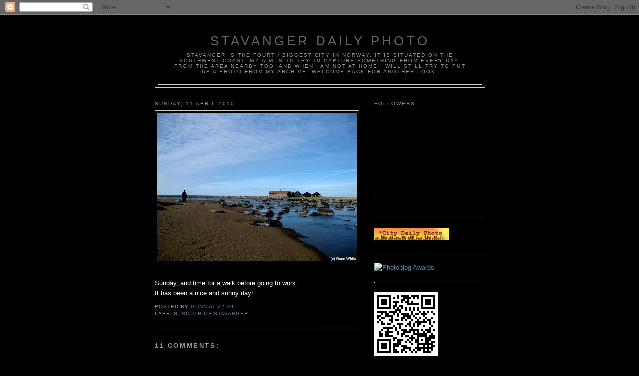

--- FILE ---
content_type: text/html; charset=UTF-8
request_url: https://stavangerdailyphotobygw.blogspot.com/2010/04/sunday-and-time-for-walk-before-going.html?showComment=1271079267116
body_size: 14412
content:
<!DOCTYPE html>
<html dir='ltr'>
<head>
<link href='https://www.blogger.com/static/v1/widgets/2944754296-widget_css_bundle.css' rel='stylesheet' type='text/css'/>
<meta content='text/html; charset=UTF-8' http-equiv='Content-Type'/>
<meta content='blogger' name='generator'/>
<link href='https://stavangerdailyphotobygw.blogspot.com/favicon.ico' rel='icon' type='image/x-icon'/>
<link href='http://stavangerdailyphotobygw.blogspot.com/2010/04/sunday-and-time-for-walk-before-going.html' rel='canonical'/>
<link rel="alternate" type="application/atom+xml" title="Stavanger Daily Photo - Atom" href="https://stavangerdailyphotobygw.blogspot.com/feeds/posts/default" />
<link rel="alternate" type="application/rss+xml" title="Stavanger Daily Photo - RSS" href="https://stavangerdailyphotobygw.blogspot.com/feeds/posts/default?alt=rss" />
<link rel="service.post" type="application/atom+xml" title="Stavanger Daily Photo - Atom" href="https://www.blogger.com/feeds/6501046738437372342/posts/default" />

<link rel="alternate" type="application/atom+xml" title="Stavanger Daily Photo - Atom" href="https://stavangerdailyphotobygw.blogspot.com/feeds/5272875262604559674/comments/default" />
<!--Can't find substitution for tag [blog.ieCssRetrofitLinks]-->
<link href='https://blogger.googleusercontent.com/img/b/R29vZ2xl/AVvXsEg4scZPHJQYq9Sc344dDJiPMhAflcnefeUmyNdPhaM4OdKpW9Q6CQ42i9a7zGEKyMDz_Qg5sREYJnW97BWqI836Zk5bTTkGIV_t944ELcgTXwuSIqQJi7rVeQHCJ_3qbMDdHSVVc5wfl5rr/s400/S%C3%98NDAGSturIMG_6312.jpg' rel='image_src'/>
<meta content='http://stavangerdailyphotobygw.blogspot.com/2010/04/sunday-and-time-for-walk-before-going.html' property='og:url'/>
<meta content='Stavanger Daily Photo' property='og:title'/>
<meta content='Sunday, and time for a walk before going to work. It has been a nice and sunny day!' property='og:description'/>
<meta content='https://blogger.googleusercontent.com/img/b/R29vZ2xl/AVvXsEg4scZPHJQYq9Sc344dDJiPMhAflcnefeUmyNdPhaM4OdKpW9Q6CQ42i9a7zGEKyMDz_Qg5sREYJnW97BWqI836Zk5bTTkGIV_t944ELcgTXwuSIqQJi7rVeQHCJ_3qbMDdHSVVc5wfl5rr/w1200-h630-p-k-no-nu/S%C3%98NDAGSturIMG_6312.jpg' property='og:image'/>
<title>Stavanger Daily Photo</title>
<style id='page-skin-1' type='text/css'><!--
/*
-----------------------------------------------
Blogger Template Style
Name:     Minima
Date:     26 Feb 2004
Updated by: Blogger Team
----------------------------------------------- */
/* Use this with templates/template-twocol.html */
body {
background:#000000;
margin:0;
color:#ffffff;
font:x-small Georgia Serif;
font-size/* */:/**/small;
font-size: /**/small;
text-align: center;
}
a:link {
color:#5588aa;
text-decoration:none;
}
a:visited {
color:#999999;
text-decoration:none;
}
a:hover {
color:#cc6600;
text-decoration:underline;
}
a img {
border-width:0;
}
/* Header
-----------------------------------------------
*/
#header-wrapper {
width:660px;
margin:0 auto 10px;
border:1px solid #cccccc;
}
#header-inner {
background-position: center;
margin-left: auto;
margin-right: auto;
}
#header {
margin: 5px;
border: 1px solid #cccccc;
text-align: center;
color:#666666;
}
#header h1 {
margin:5px 5px 0;
padding:15px 20px .25em;
line-height:1.2em;
text-transform:uppercase;
letter-spacing:.2em;
font: normal normal 200% Arial, sans-serif;
}
#header a {
color:#666666;
text-decoration:none;
}
#header a:hover {
color:#666666;
}
#header .description {
margin:0 5px 5px;
padding:0 20px 15px;
max-width:700px;
text-transform:uppercase;
letter-spacing:.2em;
line-height: 1.4em;
font: normal normal 78% 'Trebuchet MS', Trebuchet, Arial, Verdana, Sans-serif;
color: #999999;
}
#header img {
margin-left: auto;
margin-right: auto;
}
/* Outer-Wrapper
----------------------------------------------- */
#outer-wrapper {
width: 660px;
margin:0 auto;
padding:10px;
text-align:left;
font: normal normal 100% Trebuchet, Trebuchet MS, Arial, sans-serif;
}
#main-wrapper {
width: 410px;
float: left;
word-wrap: break-word; /* fix for long text breaking sidebar float in IE */
overflow: hidden;     /* fix for long non-text content breaking IE sidebar float */
}
#sidebar-wrapper {
width: 220px;
float: right;
word-wrap: break-word; /* fix for long text breaking sidebar float in IE */
overflow: hidden;      /* fix for long non-text content breaking IE sidebar float */
}
/* Headings
----------------------------------------------- */
h2 {
margin:1.5em 0 .75em;
font:normal normal 78% 'Trebuchet MS',Trebuchet,Arial,Verdana,Sans-serif;
line-height: 1.4em;
text-transform:uppercase;
letter-spacing:.2em;
color:#999999;
}
/* Posts
-----------------------------------------------
*/
h2.date-header {
margin:1.5em 0 .5em;
}
.post {
margin:.5em 0 1.5em;
border-bottom:1px dotted #cccccc;
padding-bottom:1.5em;
}
.post h3 {
margin:.25em 0 0;
padding:0 0 4px;
font-size:140%;
font-weight:normal;
line-height:1.4em;
color:#cc6600;
}
.post h3 a, .post h3 a:visited, .post h3 strong {
display:block;
text-decoration:none;
color:#cc6600;
font-weight:normal;
}
.post h3 strong, .post h3 a:hover {
color:#ffffff;
}
.post-body {
margin:0 0 .75em;
line-height:1.6em;
}
.post-body blockquote {
line-height:1.3em;
}
.post-footer {
margin: .75em 0;
color:#999999;
text-transform:uppercase;
letter-spacing:.1em;
font: normal normal 78% 'Trebuchet MS', Trebuchet, Arial, Verdana, Sans-serif;
line-height: 1.4em;
}
.comment-link {
margin-left:.6em;
}
.post img, table.tr-caption-container {
padding:4px;
border:1px solid #cccccc;
}
.tr-caption-container img {
border: none;
padding: 0;
}
.post blockquote {
margin:1em 20px;
}
.post blockquote p {
margin:.75em 0;
}
/* Comments
----------------------------------------------- */
#comments h4 {
margin:1em 0;
font-weight: bold;
line-height: 1.4em;
text-transform:uppercase;
letter-spacing:.2em;
color: #999999;
}
#comments-block {
margin:1em 0 1.5em;
line-height:1.6em;
}
#comments-block .comment-author {
margin:.5em 0;
}
#comments-block .comment-body {
margin:.25em 0 0;
}
#comments-block .comment-footer {
margin:-.25em 0 2em;
line-height: 1.4em;
text-transform:uppercase;
letter-spacing:.1em;
}
#comments-block .comment-body p {
margin:0 0 .75em;
}
.deleted-comment {
font-style:italic;
color:gray;
}
#blog-pager-newer-link {
float: left;
}
#blog-pager-older-link {
float: right;
}
#blog-pager {
text-align: center;
}
.feed-links {
clear: both;
line-height: 2.5em;
}
/* Sidebar Content
----------------------------------------------- */
.sidebar {
color: #666666;
line-height: 1.5em;
}
.sidebar ul {
list-style:none;
margin:0 0 0;
padding:0 0 0;
}
.sidebar li {
margin:0;
padding-top:0;
padding-right:0;
padding-bottom:.25em;
padding-left:15px;
text-indent:-15px;
line-height:1.5em;
}
.sidebar .widget, .main .widget {
border-bottom:1px dotted #cccccc;
margin:0 0 1.5em;
padding:0 0 1.5em;
}
.main .Blog {
border-bottom-width: 0;
}
/* Profile
----------------------------------------------- */
.profile-img {
float: left;
margin-top: 0;
margin-right: 5px;
margin-bottom: 5px;
margin-left: 0;
padding: 4px;
border: 1px solid #cccccc;
}
.profile-data {
margin:0;
text-transform:uppercase;
letter-spacing:.1em;
font: normal normal 78% 'Trebuchet MS', Trebuchet, Arial, Verdana, Sans-serif;
color: #999999;
font-weight: bold;
line-height: 1.6em;
}
.profile-datablock {
margin:.5em 0 .5em;
}
.profile-textblock {
margin: 0.5em 0;
line-height: 1.6em;
}
.profile-link {
font: normal normal 78% 'Trebuchet MS', Trebuchet, Arial, Verdana, Sans-serif;
text-transform: uppercase;
letter-spacing: .1em;
}
/* Footer
----------------------------------------------- */
#footer {
width:660px;
clear:both;
margin:0 auto;
padding-top:15px;
line-height: 1.6em;
text-transform:uppercase;
letter-spacing:.1em;
text-align: center;
}

--></style>
<link href='https://www.blogger.com/dyn-css/authorization.css?targetBlogID=6501046738437372342&amp;zx=0bfd3366-54f0-46ec-85c0-bc0ac4ddb6f2' media='none' onload='if(media!=&#39;all&#39;)media=&#39;all&#39;' rel='stylesheet'/><noscript><link href='https://www.blogger.com/dyn-css/authorization.css?targetBlogID=6501046738437372342&amp;zx=0bfd3366-54f0-46ec-85c0-bc0ac4ddb6f2' rel='stylesheet'/></noscript>
<meta name='google-adsense-platform-account' content='ca-host-pub-1556223355139109'/>
<meta name='google-adsense-platform-domain' content='blogspot.com'/>

</head>
<body>
<div class='navbar section' id='navbar'><div class='widget Navbar' data-version='1' id='Navbar1'><script type="text/javascript">
    function setAttributeOnload(object, attribute, val) {
      if(window.addEventListener) {
        window.addEventListener('load',
          function(){ object[attribute] = val; }, false);
      } else {
        window.attachEvent('onload', function(){ object[attribute] = val; });
      }
    }
  </script>
<div id="navbar-iframe-container"></div>
<script type="text/javascript" src="https://apis.google.com/js/platform.js"></script>
<script type="text/javascript">
      gapi.load("gapi.iframes:gapi.iframes.style.bubble", function() {
        if (gapi.iframes && gapi.iframes.getContext) {
          gapi.iframes.getContext().openChild({
              url: 'https://www.blogger.com/navbar/6501046738437372342?po\x3d5272875262604559674\x26origin\x3dhttps://stavangerdailyphotobygw.blogspot.com',
              where: document.getElementById("navbar-iframe-container"),
              id: "navbar-iframe"
          });
        }
      });
    </script><script type="text/javascript">
(function() {
var script = document.createElement('script');
script.type = 'text/javascript';
script.src = '//pagead2.googlesyndication.com/pagead/js/google_top_exp.js';
var head = document.getElementsByTagName('head')[0];
if (head) {
head.appendChild(script);
}})();
</script>
</div></div>
<div id='outer-wrapper'><div id='wrap2'>
<!-- skip links for text browsers -->
<span id='skiplinks' style='display:none;'>
<a href='#main'>skip to main </a> |
      <a href='#sidebar'>skip to sidebar</a>
</span>
<div id='header-wrapper'>
<div class='header section' id='header'><div class='widget Header' data-version='1' id='Header1'>
<div id='header-inner'>
<div class='titlewrapper'>
<h1 class='title'>
<a href='https://stavangerdailyphotobygw.blogspot.com/'>
Stavanger Daily Photo
</a>
</h1>
</div>
<div class='descriptionwrapper'>
<p class='description'><span>Stavanger is the fourth biggest city in Norway. It is situated on the southwest coast.
My aim is to try to capture something from every day, from the area nearby too, and when I am not at home I will still try to put up a photo from my archive.
Welcome back for another look.</span></p>
</div>
</div>
</div></div>
</div>
<div id='content-wrapper'>
<div id='crosscol-wrapper' style='text-align:center'>
<div class='crosscol no-items section' id='crosscol'></div>
</div>
<div id='main-wrapper'>
<div class='main section' id='main'><div class='widget Blog' data-version='1' id='Blog1'>
<div class='blog-posts hfeed'>

          <div class="date-outer">
        
<h2 class='date-header'><span>Sunday, 11 April 2010</span></h2>

          <div class="date-posts">
        
<div class='post-outer'>
<div class='post hentry uncustomized-post-template' itemprop='blogPost' itemscope='itemscope' itemtype='http://schema.org/BlogPosting'>
<meta content='https://blogger.googleusercontent.com/img/b/R29vZ2xl/AVvXsEg4scZPHJQYq9Sc344dDJiPMhAflcnefeUmyNdPhaM4OdKpW9Q6CQ42i9a7zGEKyMDz_Qg5sREYJnW97BWqI836Zk5bTTkGIV_t944ELcgTXwuSIqQJi7rVeQHCJ_3qbMDdHSVVc5wfl5rr/s400/S%C3%98NDAGSturIMG_6312.jpg' itemprop='image_url'/>
<meta content='6501046738437372342' itemprop='blogId'/>
<meta content='5272875262604559674' itemprop='postId'/>
<a name='5272875262604559674'></a>
<div class='post-header'>
<div class='post-header-line-1'></div>
</div>
<div class='post-body entry-content' id='post-body-5272875262604559674' itemprop='description articleBody'>
<a href="https://blogger.googleusercontent.com/img/b/R29vZ2xl/AVvXsEg4scZPHJQYq9Sc344dDJiPMhAflcnefeUmyNdPhaM4OdKpW9Q6CQ42i9a7zGEKyMDz_Qg5sREYJnW97BWqI836Zk5bTTkGIV_t944ELcgTXwuSIqQJi7rVeQHCJ_3qbMDdHSVVc5wfl5rr/s1600/S%C3%98NDAGSturIMG_6312.jpg" onblur="try {parent.deselectBloggerImageGracefully();} catch(e) {}"><img alt="" border="0" id="BLOGGER_PHOTO_ID_5458984583066476962" src="https://blogger.googleusercontent.com/img/b/R29vZ2xl/AVvXsEg4scZPHJQYq9Sc344dDJiPMhAflcnefeUmyNdPhaM4OdKpW9Q6CQ42i9a7zGEKyMDz_Qg5sREYJnW97BWqI836Zk5bTTkGIV_t944ELcgTXwuSIqQJi7rVeQHCJ_3qbMDdHSVVc5wfl5rr/s400/S%C3%98NDAGSturIMG_6312.jpg" style="display:block; margin:0px auto 10px; text-align:center;cursor:pointer; cursor:hand;width: 400px; height: 297px;" /></a><br />Sunday, and time for a walk before going to work.<br />It has been a nice and sunny day!
<div style='clear: both;'></div>
</div>
<div class='post-footer'>
<div class='post-footer-line post-footer-line-1'>
<span class='post-author vcard'>
Posted by
<span class='fn' itemprop='author' itemscope='itemscope' itemtype='http://schema.org/Person'>
<meta content='https://www.blogger.com/profile/11025645899081000493' itemprop='url'/>
<a class='g-profile' href='https://www.blogger.com/profile/11025645899081000493' rel='author' title='author profile'>
<span itemprop='name'>Gunn</span>
</a>
</span>
</span>
<span class='post-timestamp'>
at
<meta content='http://stavangerdailyphotobygw.blogspot.com/2010/04/sunday-and-time-for-walk-before-going.html' itemprop='url'/>
<a class='timestamp-link' href='https://stavangerdailyphotobygw.blogspot.com/2010/04/sunday-and-time-for-walk-before-going.html' rel='bookmark' title='permanent link'><abbr class='published' itemprop='datePublished' title='2010-04-11T22:30:00+02:00'>22:30</abbr></a>
</span>
<span class='post-comment-link'>
</span>
<span class='post-icons'>
<span class='item-control blog-admin pid-294242479'>
<a href='https://www.blogger.com/post-edit.g?blogID=6501046738437372342&postID=5272875262604559674&from=pencil' title='Edit Post'>
<img alt='' class='icon-action' height='18' src='https://resources.blogblog.com/img/icon18_edit_allbkg.gif' width='18'/>
</a>
</span>
</span>
<div class='post-share-buttons goog-inline-block'>
</div>
</div>
<div class='post-footer-line post-footer-line-2'>
<span class='post-labels'>
Labels:
<a href='https://stavangerdailyphotobygw.blogspot.com/search/label/South%20of%20Stavanger' rel='tag'>South of Stavanger</a>
</span>
</div>
<div class='post-footer-line post-footer-line-3'>
<span class='post-location'>
</span>
</div>
</div>
</div>
<div class='comments' id='comments'>
<a name='comments'></a>
<h4>11 comments:</h4>
<div id='Blog1_comments-block-wrapper'>
<dl class='avatar-comment-indent' id='comments-block'>
<dt class='comment-author ' id='c8757022362078880815'>
<a name='c8757022362078880815'></a>
<div class="avatar-image-container avatar-stock"><span dir="ltr"><img src="//resources.blogblog.com/img/blank.gif" width="35" height="35" alt="" title="Anonymous">

</span></div>
Anonymous
said...
</dt>
<dd class='comment-body' id='Blog1_cmt-8757022362078880815'>
<p>
I am glad you had a nice day. We did too. One of the best so far this spring. <br /><br />Thanks for visiting my new blog at WordPress.
</p>
</dd>
<dd class='comment-footer'>
<span class='comment-timestamp'>
<a href='https://stavangerdailyphotobygw.blogspot.com/2010/04/sunday-and-time-for-walk-before-going.html?showComment=1271020506420#c8757022362078880815' title='comment permalink'>
11 April 2010 at 23:15
</a>
<span class='item-control blog-admin pid-1089124895'>
<a class='comment-delete' href='https://www.blogger.com/comment/delete/6501046738437372342/8757022362078880815' title='Delete Comment'>
<img src='https://resources.blogblog.com/img/icon_delete13.gif'/>
</a>
</span>
</span>
</dd>
<dt class='comment-author ' id='c5357988400618469638'>
<a name='c5357988400618469638'></a>
<div class="avatar-image-container vcard"><span dir="ltr"><a href="https://www.blogger.com/profile/02729819462354019534" target="" rel="nofollow" onclick="" class="avatar-hovercard" id="av-5357988400618469638-02729819462354019534"><img src="https://resources.blogblog.com/img/blank.gif" width="35" height="35" class="delayLoad" style="display: none;" longdesc="//blogger.googleusercontent.com/img/b/R29vZ2xl/AVvXsEjlakufHWnbToXtubvwLWx7rZaXD8jIh6SQaGgDJdfMeaG-ztlHbfx0y9mwjAwtdqkYn1I_UtFvB3CPJI7tsQFcCKdxW-kzaTLX3ojIPhgbkBvfAV-O4GxXy-k5_h2_PQ/s45-c/HAL_4399.JPG" alt="" title="Halcyon">

<noscript><img src="//blogger.googleusercontent.com/img/b/R29vZ2xl/AVvXsEjlakufHWnbToXtubvwLWx7rZaXD8jIh6SQaGgDJdfMeaG-ztlHbfx0y9mwjAwtdqkYn1I_UtFvB3CPJI7tsQFcCKdxW-kzaTLX3ojIPhgbkBvfAV-O4GxXy-k5_h2_PQ/s45-c/HAL_4399.JPG" width="35" height="35" class="photo" alt=""></noscript></a></span></div>
<a href='https://www.blogger.com/profile/02729819462354019534' rel='nofollow'>Halcyon</a>
said...
</dt>
<dd class='comment-body' id='Blog1_cmt-5357988400618469638'>
<p>
Lovely!
</p>
</dd>
<dd class='comment-footer'>
<span class='comment-timestamp'>
<a href='https://stavangerdailyphotobygw.blogspot.com/2010/04/sunday-and-time-for-walk-before-going.html?showComment=1271034228736#c5357988400618469638' title='comment permalink'>
12 April 2010 at 03:03
</a>
<span class='item-control blog-admin pid-400540921'>
<a class='comment-delete' href='https://www.blogger.com/comment/delete/6501046738437372342/5357988400618469638' title='Delete Comment'>
<img src='https://resources.blogblog.com/img/icon_delete13.gif'/>
</a>
</span>
</span>
</dd>
<dt class='comment-author ' id='c1851121853093389313'>
<a name='c1851121853093389313'></a>
<div class="avatar-image-container avatar-stock"><span dir="ltr"><a href="https://www.blogger.com/profile/15305748075301453010" target="" rel="nofollow" onclick="" class="avatar-hovercard" id="av-1851121853093389313-15305748075301453010"><img src="//www.blogger.com/img/blogger_logo_round_35.png" width="35" height="35" alt="" title="Lowell">

</a></span></div>
<a href='https://www.blogger.com/profile/15305748075301453010' rel='nofollow'>Lowell</a>
said...
</dt>
<dd class='comment-body' id='Blog1_cmt-1851121853093389313'>
<p>
That is a beautiful place.  I think I&#39;m going to have to look at a map to see where Stavanger is...along the sea?<br /><br />Re your link to The Villages article - it seems The Villages are getting publicity around the world...which is probably why it is so crowded this time of year!  ;-)
</p>
</dd>
<dd class='comment-footer'>
<span class='comment-timestamp'>
<a href='https://stavangerdailyphotobygw.blogspot.com/2010/04/sunday-and-time-for-walk-before-going.html?showComment=1271036552811#c1851121853093389313' title='comment permalink'>
12 April 2010 at 03:42
</a>
<span class='item-control blog-admin pid-1297262627'>
<a class='comment-delete' href='https://www.blogger.com/comment/delete/6501046738437372342/1851121853093389313' title='Delete Comment'>
<img src='https://resources.blogblog.com/img/icon_delete13.gif'/>
</a>
</span>
</span>
</dd>
<dt class='comment-author ' id='c2303102868793263379'>
<a name='c2303102868793263379'></a>
<div class="avatar-image-container vcard"><span dir="ltr"><a href="https://www.blogger.com/profile/05697994929567403766" target="" rel="nofollow" onclick="" class="avatar-hovercard" id="av-2303102868793263379-05697994929567403766"><img src="https://resources.blogblog.com/img/blank.gif" width="35" height="35" class="delayLoad" style="display: none;" longdesc="//1.bp.blogspot.com/_EXLo6U3EPbY/SlsBfIk_KZI/AAAAAAAAA5c/0ncOYRzzPfU/S45-s35/Goose_bay.jpg" alt="" title="John">

<noscript><img src="//1.bp.blogspot.com/_EXLo6U3EPbY/SlsBfIk_KZI/AAAAAAAAA5c/0ncOYRzzPfU/S45-s35/Goose_bay.jpg" width="35" height="35" class="photo" alt=""></noscript></a></span></div>
<a href='https://www.blogger.com/profile/05697994929567403766' rel='nofollow'>John</a>
said...
</dt>
<dd class='comment-body' id='Blog1_cmt-2303102868793263379'>
<p>
Looks like a grand day for a walk.
</p>
</dd>
<dd class='comment-footer'>
<span class='comment-timestamp'>
<a href='https://stavangerdailyphotobygw.blogspot.com/2010/04/sunday-and-time-for-walk-before-going.html?showComment=1271059437324#c2303102868793263379' title='comment permalink'>
12 April 2010 at 10:03
</a>
<span class='item-control blog-admin pid-1641916455'>
<a class='comment-delete' href='https://www.blogger.com/comment/delete/6501046738437372342/2303102868793263379' title='Delete Comment'>
<img src='https://resources.blogblog.com/img/icon_delete13.gif'/>
</a>
</span>
</span>
</dd>
<dt class='comment-author ' id='c9091269236478553863'>
<a name='c9091269236478553863'></a>
<div class="avatar-image-container vcard"><span dir="ltr"><a href="https://www.blogger.com/profile/14919523046521696675" target="" rel="nofollow" onclick="" class="avatar-hovercard" id="av-9091269236478553863-14919523046521696675"><img src="https://resources.blogblog.com/img/blank.gif" width="35" height="35" class="delayLoad" style="display: none;" longdesc="//blogger.googleusercontent.com/img/b/R29vZ2xl/AVvXsEgg-U-8ziKpJO7QKnyM_vjVmQvZu5Xd0q9Q43kugq_Yt_GPqWruZR5PhWysRLPtjqa9G55z-W8ym4lXVC6ZkpXlWPs8m2b-NEhKsHfQK8AE9rMBNn5yntog6MIKL8oYL8E/s45-c/Fullscreen+capture+1182011+15205+PM.jpg" alt="" title="Mary Ann">

<noscript><img src="//blogger.googleusercontent.com/img/b/R29vZ2xl/AVvXsEgg-U-8ziKpJO7QKnyM_vjVmQvZu5Xd0q9Q43kugq_Yt_GPqWruZR5PhWysRLPtjqa9G55z-W8ym4lXVC6ZkpXlWPs8m2b-NEhKsHfQK8AE9rMBNn5yntog6MIKL8oYL8E/s45-c/Fullscreen+capture+1182011+15205+PM.jpg" width="35" height="35" class="photo" alt=""></noscript></a></span></div>
<a href='https://www.blogger.com/profile/14919523046521696675' rel='nofollow'>Mary Ann</a>
said...
</dt>
<dd class='comment-body' id='Blog1_cmt-9091269236478553863'>
<p>
I like how serene it all seems.  The one figure up ahead prevents the space from feeling lonesome, or maybe I should say it prevents me from feeling lonesome while I look at it.  Good work!
</p>
</dd>
<dd class='comment-footer'>
<span class='comment-timestamp'>
<a href='https://stavangerdailyphotobygw.blogspot.com/2010/04/sunday-and-time-for-walk-before-going.html?showComment=1271079267116#c9091269236478553863' title='comment permalink'>
12 April 2010 at 15:34
</a>
<span class='item-control blog-admin pid-1467587675'>
<a class='comment-delete' href='https://www.blogger.com/comment/delete/6501046738437372342/9091269236478553863' title='Delete Comment'>
<img src='https://resources.blogblog.com/img/icon_delete13.gif'/>
</a>
</span>
</span>
</dd>
<dt class='comment-author ' id='c6771622331091563305'>
<a name='c6771622331091563305'></a>
<div class="avatar-image-container vcard"><span dir="ltr"><a href="https://www.blogger.com/profile/08929839775594103524" target="" rel="nofollow" onclick="" class="avatar-hovercard" id="av-6771622331091563305-08929839775594103524"><img src="https://resources.blogblog.com/img/blank.gif" width="35" height="35" class="delayLoad" style="display: none;" longdesc="//blogger.googleusercontent.com/img/b/R29vZ2xl/AVvXsEgbRalFD_PujQB24s2OIFDJVWPpCF5aDTXSQwF6LYDAZvwYm9_LlRkbm1JqpxLVA-H3vefLFxHUYL4O_885maY40sr3F-809OhmjSOdXJJtjYK_bXLDDKeMiiwzs1qcIw/s45-c/IMG_9879.JPG" alt="" title="Marie-Noyale">

<noscript><img src="//blogger.googleusercontent.com/img/b/R29vZ2xl/AVvXsEgbRalFD_PujQB24s2OIFDJVWPpCF5aDTXSQwF6LYDAZvwYm9_LlRkbm1JqpxLVA-H3vefLFxHUYL4O_885maY40sr3F-809OhmjSOdXJJtjYK_bXLDDKeMiiwzs1qcIw/s45-c/IMG_9879.JPG" width="35" height="35" class="photo" alt=""></noscript></a></span></div>
<a href='https://www.blogger.com/profile/08929839775594103524' rel='nofollow'>Marie-Noyale</a>
said...
</dt>
<dd class='comment-body' id='Blog1_cmt-6771622331091563305'>
<p>
Such a beautiful place for a &quot;pre&quot;work walk!!!<br />You work on Sundays?
</p>
</dd>
<dd class='comment-footer'>
<span class='comment-timestamp'>
<a href='https://stavangerdailyphotobygw.blogspot.com/2010/04/sunday-and-time-for-walk-before-going.html?showComment=1271085167353#c6771622331091563305' title='comment permalink'>
12 April 2010 at 17:12
</a>
<span class='item-control blog-admin pid-1279775346'>
<a class='comment-delete' href='https://www.blogger.com/comment/delete/6501046738437372342/6771622331091563305' title='Delete Comment'>
<img src='https://resources.blogblog.com/img/icon_delete13.gif'/>
</a>
</span>
</span>
</dd>
<dt class='comment-author ' id='c7227104404409043838'>
<a name='c7227104404409043838'></a>
<div class="avatar-image-container vcard"><span dir="ltr"><a href="https://www.blogger.com/profile/10186211344492845052" target="" rel="nofollow" onclick="" class="avatar-hovercard" id="av-7227104404409043838-10186211344492845052"><img src="https://resources.blogblog.com/img/blank.gif" width="35" height="35" class="delayLoad" style="display: none;" longdesc="//blogger.googleusercontent.com/img/b/R29vZ2xl/AVvXsEjfEcqL3nH3CZsvSYQ2h00fpJGKA3k8ySvlN2-tHziozsJw_wGt4e2VP2R2uLV7uDgY0N9pr9jVfbJH68YMj8apzpTrWr2HOWGhD8Z4GM2vz4EU93RoQFRSh04tGamxiJM/s45-c/64205_10202227615197764_1398186480_a.jpg" alt="" title="VP">

<noscript><img src="//blogger.googleusercontent.com/img/b/R29vZ2xl/AVvXsEjfEcqL3nH3CZsvSYQ2h00fpJGKA3k8ySvlN2-tHziozsJw_wGt4e2VP2R2uLV7uDgY0N9pr9jVfbJH68YMj8apzpTrWr2HOWGhD8Z4GM2vz4EU93RoQFRSh04tGamxiJM/s45-c/64205_10202227615197764_1398186480_a.jpg" width="35" height="35" class="photo" alt=""></noscript></a></span></div>
<a href='https://www.blogger.com/profile/10186211344492845052' rel='nofollow'>VP</a>
said...
</dt>
<dd class='comment-body' id='Blog1_cmt-7227104404409043838'>
<p>
I cant&#39;t decide if I like more the sand, the sea or the slightly clouded sky...
</p>
</dd>
<dd class='comment-footer'>
<span class='comment-timestamp'>
<a href='https://stavangerdailyphotobygw.blogspot.com/2010/04/sunday-and-time-for-walk-before-going.html?showComment=1271089856361#c7227104404409043838' title='comment permalink'>
12 April 2010 at 18:30
</a>
<span class='item-control blog-admin pid-1273623992'>
<a class='comment-delete' href='https://www.blogger.com/comment/delete/6501046738437372342/7227104404409043838' title='Delete Comment'>
<img src='https://resources.blogblog.com/img/icon_delete13.gif'/>
</a>
</span>
</span>
</dd>
<dt class='comment-author ' id='c5048921416455203261'>
<a name='c5048921416455203261'></a>
<div class="avatar-image-container vcard"><span dir="ltr"><a href="https://www.blogger.com/profile/09106961534201033583" target="" rel="nofollow" onclick="" class="avatar-hovercard" id="av-5048921416455203261-09106961534201033583"><img src="https://resources.blogblog.com/img/blank.gif" width="35" height="35" class="delayLoad" style="display: none;" longdesc="//1.bp.blogspot.com/-25W6wf7XhLU/ZkW97fNQGtI/AAAAAAADwcQ/k3hjp_Rc_-IWKGn6yeiaq_v5EcZw-svPgCK4BGAYYCw/s35/349930998_573329501651618_2035360395618752361_n.jpg" alt="" title="Rob Siemann">

<noscript><img src="//1.bp.blogspot.com/-25W6wf7XhLU/ZkW97fNQGtI/AAAAAAADwcQ/k3hjp_Rc_-IWKGn6yeiaq_v5EcZw-svPgCK4BGAYYCw/s35/349930998_573329501651618_2035360395618752361_n.jpg" width="35" height="35" class="photo" alt=""></noscript></a></span></div>
<a href='https://www.blogger.com/profile/09106961534201033583' rel='nofollow'>Rob Siemann</a>
said...
</dt>
<dd class='comment-body' id='Blog1_cmt-5048921416455203261'>
<p>
It seems to have been a perfect weekend in many places, Glad it was for you too.
</p>
</dd>
<dd class='comment-footer'>
<span class='comment-timestamp'>
<a href='https://stavangerdailyphotobygw.blogspot.com/2010/04/sunday-and-time-for-walk-before-going.html?showComment=1271095313020#c5048921416455203261' title='comment permalink'>
12 April 2010 at 20:01
</a>
<span class='item-control blog-admin pid-1588243897'>
<a class='comment-delete' href='https://www.blogger.com/comment/delete/6501046738437372342/5048921416455203261' title='Delete Comment'>
<img src='https://resources.blogblog.com/img/icon_delete13.gif'/>
</a>
</span>
</span>
</dd>
<dt class='comment-author ' id='c4385478059005372670'>
<a name='c4385478059005372670'></a>
<div class="avatar-image-container vcard"><span dir="ltr"><a href="https://www.blogger.com/profile/04541298876304462514" target="" rel="nofollow" onclick="" class="avatar-hovercard" id="av-4385478059005372670-04541298876304462514"><img src="https://resources.blogblog.com/img/blank.gif" width="35" height="35" class="delayLoad" style="display: none;" longdesc="//blogger.googleusercontent.com/img/b/R29vZ2xl/AVvXsEgY0kY6u97O4GXhHYi_QWv1b0KWc_f3kwlKBqKCztnwo_xG7VyrZGT0pOTkgjztDDmWlacHg2-fZ9CGls3us7-2J3kykOYUMdyIDRXL-9Fiq9ef0qqFJUWemVQlcmFnRA/s45-c/Lille2_043+-+Copie.jpg" alt="" title="cieldequimper">

<noscript><img src="//blogger.googleusercontent.com/img/b/R29vZ2xl/AVvXsEgY0kY6u97O4GXhHYi_QWv1b0KWc_f3kwlKBqKCztnwo_xG7VyrZGT0pOTkgjztDDmWlacHg2-fZ9CGls3us7-2J3kykOYUMdyIDRXL-9Fiq9ef0qqFJUWemVQlcmFnRA/s45-c/Lille2_043+-+Copie.jpg" width="35" height="35" class="photo" alt=""></noscript></a></span></div>
<a href='https://www.blogger.com/profile/04541298876304462514' rel='nofollow'>cieldequimper</a>
said...
</dt>
<dd class='comment-body' id='Blog1_cmt-4385478059005372670'>
<p>
What could be nicer than that?!
</p>
</dd>
<dd class='comment-footer'>
<span class='comment-timestamp'>
<a href='https://stavangerdailyphotobygw.blogspot.com/2010/04/sunday-and-time-for-walk-before-going.html?showComment=1271100042662#c4385478059005372670' title='comment permalink'>
12 April 2010 at 21:20
</a>
<span class='item-control blog-admin pid-1996345186'>
<a class='comment-delete' href='https://www.blogger.com/comment/delete/6501046738437372342/4385478059005372670' title='Delete Comment'>
<img src='https://resources.blogblog.com/img/icon_delete13.gif'/>
</a>
</span>
</span>
</dd>
<dt class='comment-author ' id='c152124947510308596'>
<a name='c152124947510308596'></a>
<div class="avatar-image-container vcard"><span dir="ltr"><a href="https://www.blogger.com/profile/00394719490343354486" target="" rel="nofollow" onclick="" class="avatar-hovercard" id="av-152124947510308596-00394719490343354486"><img src="https://resources.blogblog.com/img/blank.gif" width="35" height="35" class="delayLoad" style="display: none;" longdesc="//blogger.googleusercontent.com/img/b/R29vZ2xl/AVvXsEiKn-IR0EbPmVCRSN-8j_bd1_i_O3QsGnk9XzQ60DByborTdjWfQ1171tYzdp1z3retRG-bGOWuBKdElJ4OM3gMXpZvSXCsgBDXdYliLLOpquYJdl3KJfoZURmzt3RDWqg/s45-c/IMG_2033+copy%232.jpg" alt="" title="T. Becque">

<noscript><img src="//blogger.googleusercontent.com/img/b/R29vZ2xl/AVvXsEiKn-IR0EbPmVCRSN-8j_bd1_i_O3QsGnk9XzQ60DByborTdjWfQ1171tYzdp1z3retRG-bGOWuBKdElJ4OM3gMXpZvSXCsgBDXdYliLLOpquYJdl3KJfoZURmzt3RDWqg/s45-c/IMG_2033+copy%232.jpg" width="35" height="35" class="photo" alt=""></noscript></a></span></div>
<a href='https://www.blogger.com/profile/00394719490343354486' rel='nofollow'>T. Becque</a>
said...
</dt>
<dd class='comment-body' id='Blog1_cmt-152124947510308596'>
<p>
I really like this one, the angle you took it at and the flatness of the horizon line are nice! And nice way to spend a moment before working!
</p>
</dd>
<dd class='comment-footer'>
<span class='comment-timestamp'>
<a href='https://stavangerdailyphotobygw.blogspot.com/2010/04/sunday-and-time-for-walk-before-going.html?showComment=1271135662231#c152124947510308596' title='comment permalink'>
13 April 2010 at 07:14
</a>
<span class='item-control blog-admin pid-1702781494'>
<a class='comment-delete' href='https://www.blogger.com/comment/delete/6501046738437372342/152124947510308596' title='Delete Comment'>
<img src='https://resources.blogblog.com/img/icon_delete13.gif'/>
</a>
</span>
</span>
</dd>
<dt class='comment-author ' id='c8350127779921616796'>
<a name='c8350127779921616796'></a>
<div class="avatar-image-container vcard"><span dir="ltr"><a href="https://www.blogger.com/profile/09024854585602635300" target="" rel="nofollow" onclick="" class="avatar-hovercard" id="av-8350127779921616796-09024854585602635300"><img src="https://resources.blogblog.com/img/blank.gif" width="35" height="35" class="delayLoad" style="display: none;" longdesc="//blogger.googleusercontent.com/img/b/R29vZ2xl/AVvXsEi3-8Qh9yTFm5Oe2jE6ypammILSt55K_tnKYkbyTh3hQSJLf2Fsj2fTITHyE_OiUDXE8hbW-rXWPB_WKxDnXRfdqn5grqlpD6JUKE-aAviBH15tIyv5jea4Mm72ra94sGk/s45-c/*" alt="" title="lemon">

<noscript><img src="//blogger.googleusercontent.com/img/b/R29vZ2xl/AVvXsEi3-8Qh9yTFm5Oe2jE6ypammILSt55K_tnKYkbyTh3hQSJLf2Fsj2fTITHyE_OiUDXE8hbW-rXWPB_WKxDnXRfdqn5grqlpD6JUKE-aAviBH15tIyv5jea4Mm72ra94sGk/s45-c/*" width="35" height="35" class="photo" alt=""></noscript></a></span></div>
<a href='https://www.blogger.com/profile/09024854585602635300' rel='nofollow'>lemon</a>
said...
</dt>
<dd class='comment-body' id='Blog1_cmt-8350127779921616796'>
<p>
Ιs this place really near your work????<br />It looks like a movie scene to me, perfect!
</p>
</dd>
<dd class='comment-footer'>
<span class='comment-timestamp'>
<a href='https://stavangerdailyphotobygw.blogspot.com/2010/04/sunday-and-time-for-walk-before-going.html?showComment=1271174527998#c8350127779921616796' title='comment permalink'>
13 April 2010 at 18:02
</a>
<span class='item-control blog-admin pid-823048177'>
<a class='comment-delete' href='https://www.blogger.com/comment/delete/6501046738437372342/8350127779921616796' title='Delete Comment'>
<img src='https://resources.blogblog.com/img/icon_delete13.gif'/>
</a>
</span>
</span>
</dd>
</dl>
</div>
<p class='comment-footer'>
<a href='https://www.blogger.com/comment/fullpage/post/6501046738437372342/5272875262604559674' onclick='javascript:window.open(this.href, "bloggerPopup", "toolbar=0,location=0,statusbar=1,menubar=0,scrollbars=yes,width=640,height=500"); return false;'>Post a Comment</a>
</p>
</div>
</div>

        </div></div>
      
</div>
<div class='blog-pager' id='blog-pager'>
<span id='blog-pager-newer-link'>
<a class='blog-pager-newer-link' href='https://stavangerdailyphotobygw.blogspot.com/2010/04/todays-best-view-from-relaxing-area-at.html' id='Blog1_blog-pager-newer-link' title='Newer Post'>Newer Post</a>
</span>
<span id='blog-pager-older-link'>
<a class='blog-pager-older-link' href='https://stavangerdailyphotobygw.blogspot.com/2010/04/strawberries-are-finally-growing-here.html' id='Blog1_blog-pager-older-link' title='Older Post'>Older Post</a>
</span>
<a class='home-link' href='https://stavangerdailyphotobygw.blogspot.com/'>Home</a>
</div>
<div class='clear'></div>
<div class='post-feeds'>
<div class='feed-links'>
Subscribe to:
<a class='feed-link' href='https://stavangerdailyphotobygw.blogspot.com/feeds/5272875262604559674/comments/default' target='_blank' type='application/atom+xml'>Post Comments (Atom)</a>
</div>
</div>
</div></div>
</div>
<div id='sidebar-wrapper'>
<div class='sidebar section' id='sidebar'><div class='widget Followers' data-version='1' id='Followers1'>
<h2 class='title'>Followers</h2>
<div class='widget-content'>
<div id='Followers1-wrapper'>
<div style='margin-right:2px;'>
<div><script type="text/javascript" src="https://apis.google.com/js/platform.js"></script>
<div id="followers-iframe-container"></div>
<script type="text/javascript">
    window.followersIframe = null;
    function followersIframeOpen(url) {
      gapi.load("gapi.iframes", function() {
        if (gapi.iframes && gapi.iframes.getContext) {
          window.followersIframe = gapi.iframes.getContext().openChild({
            url: url,
            where: document.getElementById("followers-iframe-container"),
            messageHandlersFilter: gapi.iframes.CROSS_ORIGIN_IFRAMES_FILTER,
            messageHandlers: {
              '_ready': function(obj) {
                window.followersIframe.getIframeEl().height = obj.height;
              },
              'reset': function() {
                window.followersIframe.close();
                followersIframeOpen("https://www.blogger.com/followers/frame/6501046738437372342?colors\x3dCgt0cmFuc3BhcmVudBILdHJhbnNwYXJlbnQaByM2NjY2NjYiByM1NTg4YWEqByMwMDAwMDAyByNjYzY2MDA6ByM2NjY2NjZCByM1NTg4YWFKByM5OTk5OTlSByM1NTg4YWFaC3RyYW5zcGFyZW50\x26pageSize\x3d21\x26hl\x3den-GB\x26origin\x3dhttps://stavangerdailyphotobygw.blogspot.com");
              },
              'open': function(url) {
                window.followersIframe.close();
                followersIframeOpen(url);
              }
            }
          });
        }
      });
    }
    followersIframeOpen("https://www.blogger.com/followers/frame/6501046738437372342?colors\x3dCgt0cmFuc3BhcmVudBILdHJhbnNwYXJlbnQaByM2NjY2NjYiByM1NTg4YWEqByMwMDAwMDAyByNjYzY2MDA6ByM2NjY2NjZCByM1NTg4YWFKByM5OTk5OTlSByM1NTg4YWFaC3RyYW5zcGFyZW50\x26pageSize\x3d21\x26hl\x3den-GB\x26origin\x3dhttps://stavangerdailyphotobygw.blogspot.com");
  </script></div>
</div>
</div>
<div class='clear'></div>
</div>
</div><div class='widget HTML' data-version='1' id='HTML2'>
<div class='widget-content'>
<!-- Start of StatCounter Code -->
<script type="text/javascript">
var sc_project=4847058; 
var sc_invisible=0; 
var sc_partition=56; 
var sc_click_stat=1; 
var sc_security="abb4172e"; 
</script>

<script src="//www.statcounter.com/counter/counter_xhtml.js" type="text/javascript"></script><noscript><div
class statcounter=><a 
href="http://www.statcounter.com/blogger/" 
class="statcounter" title="blogspot counter"><img class statcounter="
alt=" counter src="https://lh3.googleusercontent.com/blogger_img_proxy/AEn0k_u4tRuwgSm7k9M59Ghgz4uEC0qNKIDyFwOEC5FOyeR62MwH4ic1-oZrmgAmjYL27qHUI2xVUbtNb_MLsDE8j0dqeEYdd4DaqiRYipD1C_zQIpI=s0-d" blogspot></img
class></a></div
class></noscript>
<!-- End of StatCounter Code -->
</div>
<div class='clear'></div>
</div><div class='widget Image' data-version='1' id='Image1'>
<div class='widget-content'>
<a href='http://citydailyphoto.org'>
<img alt='' height='25' id='Image1_img' src='https://blogger.googleusercontent.com/img/b/R29vZ2xl/AVvXsEiD34wDD65yfefzu4ONM2v1KT3PgDA8QICLKLQgXgfRae0gK10Fgov-TvPhJ-jFS2vH1Qhn-9wBZGLtVMn-tM7GG496nGXQVJbhbFDaOqvtNVD0VS3-A7x9_wuw4pr0rMl7bjZjNDu1Zwkp/s220/LogoCDPB.jpg' width='150'/>
</a>
<br/>
</div>
<div class='clear'></div>
</div><div class='widget HTML' data-version='1' id='HTML3'>
<div class='widget-content'>
<a href="http://www.coolphotoblogs.com/profile18404"><img alt="Photoblog Awards" src="https://lh3.googleusercontent.com/blogger_img_proxy/AEn0k_uGvZmZeUWpNUx90hyPzqJ0bbIfYMdNH4X1LD0y430LHqeQNXf2ZhXBV8Ey3Wa6mDWmDJT43LA2jBBvWpe7T8csPGjfTGDd=s0-d" border="0"></a>
</div>
<div class='clear'></div>
</div><div class='widget Image' data-version='1' id='Image3'>
<div class='widget-content'>
<a href='http://www.stavangerdailyphoto.com'>
<img alt='' height='128' id='Image3_img' src='https://blogger.googleusercontent.com/img/b/R29vZ2xl/AVvXsEjdgkh4NHnJ9EK3bhC5irb0W4Bp97ID4z9zlRikO8i_Txug33nJxtsj9TYxv4j8RITNoSqg77WD_9skhyHcdYFSphiJ5EYptcWJI4UUuP7WM1-W4xHRyNZgj-b5BhS7Kjtafp5vl-JbIeo/s220/Mod-QRCode.png' width='200'/>
</a>
<br/>
<span class='caption'>stavangerdailyphoto.com</span>
</div>
<div class='clear'></div>
</div><div class='widget BlogArchive' data-version='1' id='BlogArchive1'>
<h2>Blog Archive</h2>
<div class='widget-content'>
<div id='ArchiveList'>
<div id='BlogArchive1_ArchiveList'>
<ul class='hierarchy'>
<li class='archivedate collapsed'>
<a class='toggle' href='javascript:void(0)'>
<span class='zippy'>

        &#9658;&#160;
      
</span>
</a>
<a class='post-count-link' href='https://stavangerdailyphotobygw.blogspot.com/2018/'>
2018
</a>
<span class='post-count' dir='ltr'>(170)</span>
<ul class='hierarchy'>
<li class='archivedate collapsed'>
<a class='toggle' href='javascript:void(0)'>
<span class='zippy'>

        &#9658;&#160;
      
</span>
</a>
<a class='post-count-link' href='https://stavangerdailyphotobygw.blogspot.com/2018/06/'>
June
</a>
<span class='post-count' dir='ltr'>(19)</span>
</li>
</ul>
<ul class='hierarchy'>
<li class='archivedate collapsed'>
<a class='toggle' href='javascript:void(0)'>
<span class='zippy'>

        &#9658;&#160;
      
</span>
</a>
<a class='post-count-link' href='https://stavangerdailyphotobygw.blogspot.com/2018/05/'>
May
</a>
<span class='post-count' dir='ltr'>(31)</span>
</li>
</ul>
<ul class='hierarchy'>
<li class='archivedate collapsed'>
<a class='toggle' href='javascript:void(0)'>
<span class='zippy'>

        &#9658;&#160;
      
</span>
</a>
<a class='post-count-link' href='https://stavangerdailyphotobygw.blogspot.com/2018/04/'>
April
</a>
<span class='post-count' dir='ltr'>(30)</span>
</li>
</ul>
<ul class='hierarchy'>
<li class='archivedate collapsed'>
<a class='toggle' href='javascript:void(0)'>
<span class='zippy'>

        &#9658;&#160;
      
</span>
</a>
<a class='post-count-link' href='https://stavangerdailyphotobygw.blogspot.com/2018/03/'>
March
</a>
<span class='post-count' dir='ltr'>(31)</span>
</li>
</ul>
<ul class='hierarchy'>
<li class='archivedate collapsed'>
<a class='toggle' href='javascript:void(0)'>
<span class='zippy'>

        &#9658;&#160;
      
</span>
</a>
<a class='post-count-link' href='https://stavangerdailyphotobygw.blogspot.com/2018/02/'>
February
</a>
<span class='post-count' dir='ltr'>(28)</span>
</li>
</ul>
<ul class='hierarchy'>
<li class='archivedate collapsed'>
<a class='toggle' href='javascript:void(0)'>
<span class='zippy'>

        &#9658;&#160;
      
</span>
</a>
<a class='post-count-link' href='https://stavangerdailyphotobygw.blogspot.com/2018/01/'>
January
</a>
<span class='post-count' dir='ltr'>(31)</span>
</li>
</ul>
</li>
</ul>
<ul class='hierarchy'>
<li class='archivedate collapsed'>
<a class='toggle' href='javascript:void(0)'>
<span class='zippy'>

        &#9658;&#160;
      
</span>
</a>
<a class='post-count-link' href='https://stavangerdailyphotobygw.blogspot.com/2017/'>
2017
</a>
<span class='post-count' dir='ltr'>(366)</span>
<ul class='hierarchy'>
<li class='archivedate collapsed'>
<a class='toggle' href='javascript:void(0)'>
<span class='zippy'>

        &#9658;&#160;
      
</span>
</a>
<a class='post-count-link' href='https://stavangerdailyphotobygw.blogspot.com/2017/12/'>
December
</a>
<span class='post-count' dir='ltr'>(31)</span>
</li>
</ul>
<ul class='hierarchy'>
<li class='archivedate collapsed'>
<a class='toggle' href='javascript:void(0)'>
<span class='zippy'>

        &#9658;&#160;
      
</span>
</a>
<a class='post-count-link' href='https://stavangerdailyphotobygw.blogspot.com/2017/11/'>
November
</a>
<span class='post-count' dir='ltr'>(30)</span>
</li>
</ul>
<ul class='hierarchy'>
<li class='archivedate collapsed'>
<a class='toggle' href='javascript:void(0)'>
<span class='zippy'>

        &#9658;&#160;
      
</span>
</a>
<a class='post-count-link' href='https://stavangerdailyphotobygw.blogspot.com/2017/10/'>
October
</a>
<span class='post-count' dir='ltr'>(31)</span>
</li>
</ul>
<ul class='hierarchy'>
<li class='archivedate collapsed'>
<a class='toggle' href='javascript:void(0)'>
<span class='zippy'>

        &#9658;&#160;
      
</span>
</a>
<a class='post-count-link' href='https://stavangerdailyphotobygw.blogspot.com/2017/09/'>
September
</a>
<span class='post-count' dir='ltr'>(30)</span>
</li>
</ul>
<ul class='hierarchy'>
<li class='archivedate collapsed'>
<a class='toggle' href='javascript:void(0)'>
<span class='zippy'>

        &#9658;&#160;
      
</span>
</a>
<a class='post-count-link' href='https://stavangerdailyphotobygw.blogspot.com/2017/08/'>
August
</a>
<span class='post-count' dir='ltr'>(31)</span>
</li>
</ul>
<ul class='hierarchy'>
<li class='archivedate collapsed'>
<a class='toggle' href='javascript:void(0)'>
<span class='zippy'>

        &#9658;&#160;
      
</span>
</a>
<a class='post-count-link' href='https://stavangerdailyphotobygw.blogspot.com/2017/07/'>
July
</a>
<span class='post-count' dir='ltr'>(31)</span>
</li>
</ul>
<ul class='hierarchy'>
<li class='archivedate collapsed'>
<a class='toggle' href='javascript:void(0)'>
<span class='zippy'>

        &#9658;&#160;
      
</span>
</a>
<a class='post-count-link' href='https://stavangerdailyphotobygw.blogspot.com/2017/06/'>
June
</a>
<span class='post-count' dir='ltr'>(31)</span>
</li>
</ul>
<ul class='hierarchy'>
<li class='archivedate collapsed'>
<a class='toggle' href='javascript:void(0)'>
<span class='zippy'>

        &#9658;&#160;
      
</span>
</a>
<a class='post-count-link' href='https://stavangerdailyphotobygw.blogspot.com/2017/05/'>
May
</a>
<span class='post-count' dir='ltr'>(31)</span>
</li>
</ul>
<ul class='hierarchy'>
<li class='archivedate collapsed'>
<a class='toggle' href='javascript:void(0)'>
<span class='zippy'>

        &#9658;&#160;
      
</span>
</a>
<a class='post-count-link' href='https://stavangerdailyphotobygw.blogspot.com/2017/04/'>
April
</a>
<span class='post-count' dir='ltr'>(30)</span>
</li>
</ul>
<ul class='hierarchy'>
<li class='archivedate collapsed'>
<a class='toggle' href='javascript:void(0)'>
<span class='zippy'>

        &#9658;&#160;
      
</span>
</a>
<a class='post-count-link' href='https://stavangerdailyphotobygw.blogspot.com/2017/03/'>
March
</a>
<span class='post-count' dir='ltr'>(31)</span>
</li>
</ul>
<ul class='hierarchy'>
<li class='archivedate collapsed'>
<a class='toggle' href='javascript:void(0)'>
<span class='zippy'>

        &#9658;&#160;
      
</span>
</a>
<a class='post-count-link' href='https://stavangerdailyphotobygw.blogspot.com/2017/02/'>
February
</a>
<span class='post-count' dir='ltr'>(28)</span>
</li>
</ul>
<ul class='hierarchy'>
<li class='archivedate collapsed'>
<a class='toggle' href='javascript:void(0)'>
<span class='zippy'>

        &#9658;&#160;
      
</span>
</a>
<a class='post-count-link' href='https://stavangerdailyphotobygw.blogspot.com/2017/01/'>
January
</a>
<span class='post-count' dir='ltr'>(31)</span>
</li>
</ul>
</li>
</ul>
<ul class='hierarchy'>
<li class='archivedate collapsed'>
<a class='toggle' href='javascript:void(0)'>
<span class='zippy'>

        &#9658;&#160;
      
</span>
</a>
<a class='post-count-link' href='https://stavangerdailyphotobygw.blogspot.com/2016/'>
2016
</a>
<span class='post-count' dir='ltr'>(365)</span>
<ul class='hierarchy'>
<li class='archivedate collapsed'>
<a class='toggle' href='javascript:void(0)'>
<span class='zippy'>

        &#9658;&#160;
      
</span>
</a>
<a class='post-count-link' href='https://stavangerdailyphotobygw.blogspot.com/2016/12/'>
December
</a>
<span class='post-count' dir='ltr'>(31)</span>
</li>
</ul>
<ul class='hierarchy'>
<li class='archivedate collapsed'>
<a class='toggle' href='javascript:void(0)'>
<span class='zippy'>

        &#9658;&#160;
      
</span>
</a>
<a class='post-count-link' href='https://stavangerdailyphotobygw.blogspot.com/2016/11/'>
November
</a>
<span class='post-count' dir='ltr'>(30)</span>
</li>
</ul>
<ul class='hierarchy'>
<li class='archivedate collapsed'>
<a class='toggle' href='javascript:void(0)'>
<span class='zippy'>

        &#9658;&#160;
      
</span>
</a>
<a class='post-count-link' href='https://stavangerdailyphotobygw.blogspot.com/2016/10/'>
October
</a>
<span class='post-count' dir='ltr'>(31)</span>
</li>
</ul>
<ul class='hierarchy'>
<li class='archivedate collapsed'>
<a class='toggle' href='javascript:void(0)'>
<span class='zippy'>

        &#9658;&#160;
      
</span>
</a>
<a class='post-count-link' href='https://stavangerdailyphotobygw.blogspot.com/2016/09/'>
September
</a>
<span class='post-count' dir='ltr'>(30)</span>
</li>
</ul>
<ul class='hierarchy'>
<li class='archivedate collapsed'>
<a class='toggle' href='javascript:void(0)'>
<span class='zippy'>

        &#9658;&#160;
      
</span>
</a>
<a class='post-count-link' href='https://stavangerdailyphotobygw.blogspot.com/2016/08/'>
August
</a>
<span class='post-count' dir='ltr'>(31)</span>
</li>
</ul>
<ul class='hierarchy'>
<li class='archivedate collapsed'>
<a class='toggle' href='javascript:void(0)'>
<span class='zippy'>

        &#9658;&#160;
      
</span>
</a>
<a class='post-count-link' href='https://stavangerdailyphotobygw.blogspot.com/2016/07/'>
July
</a>
<span class='post-count' dir='ltr'>(31)</span>
</li>
</ul>
<ul class='hierarchy'>
<li class='archivedate collapsed'>
<a class='toggle' href='javascript:void(0)'>
<span class='zippy'>

        &#9658;&#160;
      
</span>
</a>
<a class='post-count-link' href='https://stavangerdailyphotobygw.blogspot.com/2016/06/'>
June
</a>
<span class='post-count' dir='ltr'>(30)</span>
</li>
</ul>
<ul class='hierarchy'>
<li class='archivedate collapsed'>
<a class='toggle' href='javascript:void(0)'>
<span class='zippy'>

        &#9658;&#160;
      
</span>
</a>
<a class='post-count-link' href='https://stavangerdailyphotobygw.blogspot.com/2016/05/'>
May
</a>
<span class='post-count' dir='ltr'>(31)</span>
</li>
</ul>
<ul class='hierarchy'>
<li class='archivedate collapsed'>
<a class='toggle' href='javascript:void(0)'>
<span class='zippy'>

        &#9658;&#160;
      
</span>
</a>
<a class='post-count-link' href='https://stavangerdailyphotobygw.blogspot.com/2016/04/'>
April
</a>
<span class='post-count' dir='ltr'>(30)</span>
</li>
</ul>
<ul class='hierarchy'>
<li class='archivedate collapsed'>
<a class='toggle' href='javascript:void(0)'>
<span class='zippy'>

        &#9658;&#160;
      
</span>
</a>
<a class='post-count-link' href='https://stavangerdailyphotobygw.blogspot.com/2016/03/'>
March
</a>
<span class='post-count' dir='ltr'>(31)</span>
</li>
</ul>
<ul class='hierarchy'>
<li class='archivedate collapsed'>
<a class='toggle' href='javascript:void(0)'>
<span class='zippy'>

        &#9658;&#160;
      
</span>
</a>
<a class='post-count-link' href='https://stavangerdailyphotobygw.blogspot.com/2016/02/'>
February
</a>
<span class='post-count' dir='ltr'>(28)</span>
</li>
</ul>
<ul class='hierarchy'>
<li class='archivedate collapsed'>
<a class='toggle' href='javascript:void(0)'>
<span class='zippy'>

        &#9658;&#160;
      
</span>
</a>
<a class='post-count-link' href='https://stavangerdailyphotobygw.blogspot.com/2016/01/'>
January
</a>
<span class='post-count' dir='ltr'>(31)</span>
</li>
</ul>
</li>
</ul>
<ul class='hierarchy'>
<li class='archivedate collapsed'>
<a class='toggle' href='javascript:void(0)'>
<span class='zippy'>

        &#9658;&#160;
      
</span>
</a>
<a class='post-count-link' href='https://stavangerdailyphotobygw.blogspot.com/2015/'>
2015
</a>
<span class='post-count' dir='ltr'>(365)</span>
<ul class='hierarchy'>
<li class='archivedate collapsed'>
<a class='toggle' href='javascript:void(0)'>
<span class='zippy'>

        &#9658;&#160;
      
</span>
</a>
<a class='post-count-link' href='https://stavangerdailyphotobygw.blogspot.com/2015/12/'>
December
</a>
<span class='post-count' dir='ltr'>(31)</span>
</li>
</ul>
<ul class='hierarchy'>
<li class='archivedate collapsed'>
<a class='toggle' href='javascript:void(0)'>
<span class='zippy'>

        &#9658;&#160;
      
</span>
</a>
<a class='post-count-link' href='https://stavangerdailyphotobygw.blogspot.com/2015/11/'>
November
</a>
<span class='post-count' dir='ltr'>(30)</span>
</li>
</ul>
<ul class='hierarchy'>
<li class='archivedate collapsed'>
<a class='toggle' href='javascript:void(0)'>
<span class='zippy'>

        &#9658;&#160;
      
</span>
</a>
<a class='post-count-link' href='https://stavangerdailyphotobygw.blogspot.com/2015/10/'>
October
</a>
<span class='post-count' dir='ltr'>(31)</span>
</li>
</ul>
<ul class='hierarchy'>
<li class='archivedate collapsed'>
<a class='toggle' href='javascript:void(0)'>
<span class='zippy'>

        &#9658;&#160;
      
</span>
</a>
<a class='post-count-link' href='https://stavangerdailyphotobygw.blogspot.com/2015/09/'>
September
</a>
<span class='post-count' dir='ltr'>(30)</span>
</li>
</ul>
<ul class='hierarchy'>
<li class='archivedate collapsed'>
<a class='toggle' href='javascript:void(0)'>
<span class='zippy'>

        &#9658;&#160;
      
</span>
</a>
<a class='post-count-link' href='https://stavangerdailyphotobygw.blogspot.com/2015/08/'>
August
</a>
<span class='post-count' dir='ltr'>(31)</span>
</li>
</ul>
<ul class='hierarchy'>
<li class='archivedate collapsed'>
<a class='toggle' href='javascript:void(0)'>
<span class='zippy'>

        &#9658;&#160;
      
</span>
</a>
<a class='post-count-link' href='https://stavangerdailyphotobygw.blogspot.com/2015/07/'>
July
</a>
<span class='post-count' dir='ltr'>(31)</span>
</li>
</ul>
<ul class='hierarchy'>
<li class='archivedate collapsed'>
<a class='toggle' href='javascript:void(0)'>
<span class='zippy'>

        &#9658;&#160;
      
</span>
</a>
<a class='post-count-link' href='https://stavangerdailyphotobygw.blogspot.com/2015/06/'>
June
</a>
<span class='post-count' dir='ltr'>(30)</span>
</li>
</ul>
<ul class='hierarchy'>
<li class='archivedate collapsed'>
<a class='toggle' href='javascript:void(0)'>
<span class='zippy'>

        &#9658;&#160;
      
</span>
</a>
<a class='post-count-link' href='https://stavangerdailyphotobygw.blogspot.com/2015/05/'>
May
</a>
<span class='post-count' dir='ltr'>(31)</span>
</li>
</ul>
<ul class='hierarchy'>
<li class='archivedate collapsed'>
<a class='toggle' href='javascript:void(0)'>
<span class='zippy'>

        &#9658;&#160;
      
</span>
</a>
<a class='post-count-link' href='https://stavangerdailyphotobygw.blogspot.com/2015/04/'>
April
</a>
<span class='post-count' dir='ltr'>(30)</span>
</li>
</ul>
<ul class='hierarchy'>
<li class='archivedate collapsed'>
<a class='toggle' href='javascript:void(0)'>
<span class='zippy'>

        &#9658;&#160;
      
</span>
</a>
<a class='post-count-link' href='https://stavangerdailyphotobygw.blogspot.com/2015/03/'>
March
</a>
<span class='post-count' dir='ltr'>(31)</span>
</li>
</ul>
<ul class='hierarchy'>
<li class='archivedate collapsed'>
<a class='toggle' href='javascript:void(0)'>
<span class='zippy'>

        &#9658;&#160;
      
</span>
</a>
<a class='post-count-link' href='https://stavangerdailyphotobygw.blogspot.com/2015/02/'>
February
</a>
<span class='post-count' dir='ltr'>(28)</span>
</li>
</ul>
<ul class='hierarchy'>
<li class='archivedate collapsed'>
<a class='toggle' href='javascript:void(0)'>
<span class='zippy'>

        &#9658;&#160;
      
</span>
</a>
<a class='post-count-link' href='https://stavangerdailyphotobygw.blogspot.com/2015/01/'>
January
</a>
<span class='post-count' dir='ltr'>(31)</span>
</li>
</ul>
</li>
</ul>
<ul class='hierarchy'>
<li class='archivedate collapsed'>
<a class='toggle' href='javascript:void(0)'>
<span class='zippy'>

        &#9658;&#160;
      
</span>
</a>
<a class='post-count-link' href='https://stavangerdailyphotobygw.blogspot.com/2014/'>
2014
</a>
<span class='post-count' dir='ltr'>(365)</span>
<ul class='hierarchy'>
<li class='archivedate collapsed'>
<a class='toggle' href='javascript:void(0)'>
<span class='zippy'>

        &#9658;&#160;
      
</span>
</a>
<a class='post-count-link' href='https://stavangerdailyphotobygw.blogspot.com/2014/12/'>
December
</a>
<span class='post-count' dir='ltr'>(31)</span>
</li>
</ul>
<ul class='hierarchy'>
<li class='archivedate collapsed'>
<a class='toggle' href='javascript:void(0)'>
<span class='zippy'>

        &#9658;&#160;
      
</span>
</a>
<a class='post-count-link' href='https://stavangerdailyphotobygw.blogspot.com/2014/11/'>
November
</a>
<span class='post-count' dir='ltr'>(30)</span>
</li>
</ul>
<ul class='hierarchy'>
<li class='archivedate collapsed'>
<a class='toggle' href='javascript:void(0)'>
<span class='zippy'>

        &#9658;&#160;
      
</span>
</a>
<a class='post-count-link' href='https://stavangerdailyphotobygw.blogspot.com/2014/10/'>
October
</a>
<span class='post-count' dir='ltr'>(31)</span>
</li>
</ul>
<ul class='hierarchy'>
<li class='archivedate collapsed'>
<a class='toggle' href='javascript:void(0)'>
<span class='zippy'>

        &#9658;&#160;
      
</span>
</a>
<a class='post-count-link' href='https://stavangerdailyphotobygw.blogspot.com/2014/09/'>
September
</a>
<span class='post-count' dir='ltr'>(30)</span>
</li>
</ul>
<ul class='hierarchy'>
<li class='archivedate collapsed'>
<a class='toggle' href='javascript:void(0)'>
<span class='zippy'>

        &#9658;&#160;
      
</span>
</a>
<a class='post-count-link' href='https://stavangerdailyphotobygw.blogspot.com/2014/08/'>
August
</a>
<span class='post-count' dir='ltr'>(31)</span>
</li>
</ul>
<ul class='hierarchy'>
<li class='archivedate collapsed'>
<a class='toggle' href='javascript:void(0)'>
<span class='zippy'>

        &#9658;&#160;
      
</span>
</a>
<a class='post-count-link' href='https://stavangerdailyphotobygw.blogspot.com/2014/07/'>
July
</a>
<span class='post-count' dir='ltr'>(31)</span>
</li>
</ul>
<ul class='hierarchy'>
<li class='archivedate collapsed'>
<a class='toggle' href='javascript:void(0)'>
<span class='zippy'>

        &#9658;&#160;
      
</span>
</a>
<a class='post-count-link' href='https://stavangerdailyphotobygw.blogspot.com/2014/06/'>
June
</a>
<span class='post-count' dir='ltr'>(30)</span>
</li>
</ul>
<ul class='hierarchy'>
<li class='archivedate collapsed'>
<a class='toggle' href='javascript:void(0)'>
<span class='zippy'>

        &#9658;&#160;
      
</span>
</a>
<a class='post-count-link' href='https://stavangerdailyphotobygw.blogspot.com/2014/05/'>
May
</a>
<span class='post-count' dir='ltr'>(31)</span>
</li>
</ul>
<ul class='hierarchy'>
<li class='archivedate collapsed'>
<a class='toggle' href='javascript:void(0)'>
<span class='zippy'>

        &#9658;&#160;
      
</span>
</a>
<a class='post-count-link' href='https://stavangerdailyphotobygw.blogspot.com/2014/04/'>
April
</a>
<span class='post-count' dir='ltr'>(30)</span>
</li>
</ul>
<ul class='hierarchy'>
<li class='archivedate collapsed'>
<a class='toggle' href='javascript:void(0)'>
<span class='zippy'>

        &#9658;&#160;
      
</span>
</a>
<a class='post-count-link' href='https://stavangerdailyphotobygw.blogspot.com/2014/03/'>
March
</a>
<span class='post-count' dir='ltr'>(31)</span>
</li>
</ul>
<ul class='hierarchy'>
<li class='archivedate collapsed'>
<a class='toggle' href='javascript:void(0)'>
<span class='zippy'>

        &#9658;&#160;
      
</span>
</a>
<a class='post-count-link' href='https://stavangerdailyphotobygw.blogspot.com/2014/02/'>
February
</a>
<span class='post-count' dir='ltr'>(28)</span>
</li>
</ul>
<ul class='hierarchy'>
<li class='archivedate collapsed'>
<a class='toggle' href='javascript:void(0)'>
<span class='zippy'>

        &#9658;&#160;
      
</span>
</a>
<a class='post-count-link' href='https://stavangerdailyphotobygw.blogspot.com/2014/01/'>
January
</a>
<span class='post-count' dir='ltr'>(31)</span>
</li>
</ul>
</li>
</ul>
<ul class='hierarchy'>
<li class='archivedate collapsed'>
<a class='toggle' href='javascript:void(0)'>
<span class='zippy'>

        &#9658;&#160;
      
</span>
</a>
<a class='post-count-link' href='https://stavangerdailyphotobygw.blogspot.com/2013/'>
2013
</a>
<span class='post-count' dir='ltr'>(368)</span>
<ul class='hierarchy'>
<li class='archivedate collapsed'>
<a class='toggle' href='javascript:void(0)'>
<span class='zippy'>

        &#9658;&#160;
      
</span>
</a>
<a class='post-count-link' href='https://stavangerdailyphotobygw.blogspot.com/2013/12/'>
December
</a>
<span class='post-count' dir='ltr'>(31)</span>
</li>
</ul>
<ul class='hierarchy'>
<li class='archivedate collapsed'>
<a class='toggle' href='javascript:void(0)'>
<span class='zippy'>

        &#9658;&#160;
      
</span>
</a>
<a class='post-count-link' href='https://stavangerdailyphotobygw.blogspot.com/2013/11/'>
November
</a>
<span class='post-count' dir='ltr'>(30)</span>
</li>
</ul>
<ul class='hierarchy'>
<li class='archivedate collapsed'>
<a class='toggle' href='javascript:void(0)'>
<span class='zippy'>

        &#9658;&#160;
      
</span>
</a>
<a class='post-count-link' href='https://stavangerdailyphotobygw.blogspot.com/2013/10/'>
October
</a>
<span class='post-count' dir='ltr'>(32)</span>
</li>
</ul>
<ul class='hierarchy'>
<li class='archivedate collapsed'>
<a class='toggle' href='javascript:void(0)'>
<span class='zippy'>

        &#9658;&#160;
      
</span>
</a>
<a class='post-count-link' href='https://stavangerdailyphotobygw.blogspot.com/2013/09/'>
September
</a>
<span class='post-count' dir='ltr'>(31)</span>
</li>
</ul>
<ul class='hierarchy'>
<li class='archivedate collapsed'>
<a class='toggle' href='javascript:void(0)'>
<span class='zippy'>

        &#9658;&#160;
      
</span>
</a>
<a class='post-count-link' href='https://stavangerdailyphotobygw.blogspot.com/2013/08/'>
August
</a>
<span class='post-count' dir='ltr'>(31)</span>
</li>
</ul>
<ul class='hierarchy'>
<li class='archivedate collapsed'>
<a class='toggle' href='javascript:void(0)'>
<span class='zippy'>

        &#9658;&#160;
      
</span>
</a>
<a class='post-count-link' href='https://stavangerdailyphotobygw.blogspot.com/2013/07/'>
July
</a>
<span class='post-count' dir='ltr'>(31)</span>
</li>
</ul>
<ul class='hierarchy'>
<li class='archivedate collapsed'>
<a class='toggle' href='javascript:void(0)'>
<span class='zippy'>

        &#9658;&#160;
      
</span>
</a>
<a class='post-count-link' href='https://stavangerdailyphotobygw.blogspot.com/2013/06/'>
June
</a>
<span class='post-count' dir='ltr'>(30)</span>
</li>
</ul>
<ul class='hierarchy'>
<li class='archivedate collapsed'>
<a class='toggle' href='javascript:void(0)'>
<span class='zippy'>

        &#9658;&#160;
      
</span>
</a>
<a class='post-count-link' href='https://stavangerdailyphotobygw.blogspot.com/2013/05/'>
May
</a>
<span class='post-count' dir='ltr'>(31)</span>
</li>
</ul>
<ul class='hierarchy'>
<li class='archivedate collapsed'>
<a class='toggle' href='javascript:void(0)'>
<span class='zippy'>

        &#9658;&#160;
      
</span>
</a>
<a class='post-count-link' href='https://stavangerdailyphotobygw.blogspot.com/2013/04/'>
April
</a>
<span class='post-count' dir='ltr'>(30)</span>
</li>
</ul>
<ul class='hierarchy'>
<li class='archivedate collapsed'>
<a class='toggle' href='javascript:void(0)'>
<span class='zippy'>

        &#9658;&#160;
      
</span>
</a>
<a class='post-count-link' href='https://stavangerdailyphotobygw.blogspot.com/2013/03/'>
March
</a>
<span class='post-count' dir='ltr'>(31)</span>
</li>
</ul>
<ul class='hierarchy'>
<li class='archivedate collapsed'>
<a class='toggle' href='javascript:void(0)'>
<span class='zippy'>

        &#9658;&#160;
      
</span>
</a>
<a class='post-count-link' href='https://stavangerdailyphotobygw.blogspot.com/2013/02/'>
February
</a>
<span class='post-count' dir='ltr'>(29)</span>
</li>
</ul>
<ul class='hierarchy'>
<li class='archivedate collapsed'>
<a class='toggle' href='javascript:void(0)'>
<span class='zippy'>

        &#9658;&#160;
      
</span>
</a>
<a class='post-count-link' href='https://stavangerdailyphotobygw.blogspot.com/2013/01/'>
January
</a>
<span class='post-count' dir='ltr'>(31)</span>
</li>
</ul>
</li>
</ul>
<ul class='hierarchy'>
<li class='archivedate collapsed'>
<a class='toggle' href='javascript:void(0)'>
<span class='zippy'>

        &#9658;&#160;
      
</span>
</a>
<a class='post-count-link' href='https://stavangerdailyphotobygw.blogspot.com/2012/'>
2012
</a>
<span class='post-count' dir='ltr'>(368)</span>
<ul class='hierarchy'>
<li class='archivedate collapsed'>
<a class='toggle' href='javascript:void(0)'>
<span class='zippy'>

        &#9658;&#160;
      
</span>
</a>
<a class='post-count-link' href='https://stavangerdailyphotobygw.blogspot.com/2012/12/'>
December
</a>
<span class='post-count' dir='ltr'>(31)</span>
</li>
</ul>
<ul class='hierarchy'>
<li class='archivedate collapsed'>
<a class='toggle' href='javascript:void(0)'>
<span class='zippy'>

        &#9658;&#160;
      
</span>
</a>
<a class='post-count-link' href='https://stavangerdailyphotobygw.blogspot.com/2012/11/'>
November
</a>
<span class='post-count' dir='ltr'>(30)</span>
</li>
</ul>
<ul class='hierarchy'>
<li class='archivedate collapsed'>
<a class='toggle' href='javascript:void(0)'>
<span class='zippy'>

        &#9658;&#160;
      
</span>
</a>
<a class='post-count-link' href='https://stavangerdailyphotobygw.blogspot.com/2012/10/'>
October
</a>
<span class='post-count' dir='ltr'>(32)</span>
</li>
</ul>
<ul class='hierarchy'>
<li class='archivedate collapsed'>
<a class='toggle' href='javascript:void(0)'>
<span class='zippy'>

        &#9658;&#160;
      
</span>
</a>
<a class='post-count-link' href='https://stavangerdailyphotobygw.blogspot.com/2012/09/'>
September
</a>
<span class='post-count' dir='ltr'>(31)</span>
</li>
</ul>
<ul class='hierarchy'>
<li class='archivedate collapsed'>
<a class='toggle' href='javascript:void(0)'>
<span class='zippy'>

        &#9658;&#160;
      
</span>
</a>
<a class='post-count-link' href='https://stavangerdailyphotobygw.blogspot.com/2012/08/'>
August
</a>
<span class='post-count' dir='ltr'>(31)</span>
</li>
</ul>
<ul class='hierarchy'>
<li class='archivedate collapsed'>
<a class='toggle' href='javascript:void(0)'>
<span class='zippy'>

        &#9658;&#160;
      
</span>
</a>
<a class='post-count-link' href='https://stavangerdailyphotobygw.blogspot.com/2012/07/'>
July
</a>
<span class='post-count' dir='ltr'>(31)</span>
</li>
</ul>
<ul class='hierarchy'>
<li class='archivedate collapsed'>
<a class='toggle' href='javascript:void(0)'>
<span class='zippy'>

        &#9658;&#160;
      
</span>
</a>
<a class='post-count-link' href='https://stavangerdailyphotobygw.blogspot.com/2012/06/'>
June
</a>
<span class='post-count' dir='ltr'>(30)</span>
</li>
</ul>
<ul class='hierarchy'>
<li class='archivedate collapsed'>
<a class='toggle' href='javascript:void(0)'>
<span class='zippy'>

        &#9658;&#160;
      
</span>
</a>
<a class='post-count-link' href='https://stavangerdailyphotobygw.blogspot.com/2012/05/'>
May
</a>
<span class='post-count' dir='ltr'>(31)</span>
</li>
</ul>
<ul class='hierarchy'>
<li class='archivedate collapsed'>
<a class='toggle' href='javascript:void(0)'>
<span class='zippy'>

        &#9658;&#160;
      
</span>
</a>
<a class='post-count-link' href='https://stavangerdailyphotobygw.blogspot.com/2012/04/'>
April
</a>
<span class='post-count' dir='ltr'>(30)</span>
</li>
</ul>
<ul class='hierarchy'>
<li class='archivedate collapsed'>
<a class='toggle' href='javascript:void(0)'>
<span class='zippy'>

        &#9658;&#160;
      
</span>
</a>
<a class='post-count-link' href='https://stavangerdailyphotobygw.blogspot.com/2012/03/'>
March
</a>
<span class='post-count' dir='ltr'>(31)</span>
</li>
</ul>
<ul class='hierarchy'>
<li class='archivedate collapsed'>
<a class='toggle' href='javascript:void(0)'>
<span class='zippy'>

        &#9658;&#160;
      
</span>
</a>
<a class='post-count-link' href='https://stavangerdailyphotobygw.blogspot.com/2012/02/'>
February
</a>
<span class='post-count' dir='ltr'>(29)</span>
</li>
</ul>
<ul class='hierarchy'>
<li class='archivedate collapsed'>
<a class='toggle' href='javascript:void(0)'>
<span class='zippy'>

        &#9658;&#160;
      
</span>
</a>
<a class='post-count-link' href='https://stavangerdailyphotobygw.blogspot.com/2012/01/'>
January
</a>
<span class='post-count' dir='ltr'>(31)</span>
</li>
</ul>
</li>
</ul>
<ul class='hierarchy'>
<li class='archivedate collapsed'>
<a class='toggle' href='javascript:void(0)'>
<span class='zippy'>

        &#9658;&#160;
      
</span>
</a>
<a class='post-count-link' href='https://stavangerdailyphotobygw.blogspot.com/2011/'>
2011
</a>
<span class='post-count' dir='ltr'>(364)</span>
<ul class='hierarchy'>
<li class='archivedate collapsed'>
<a class='toggle' href='javascript:void(0)'>
<span class='zippy'>

        &#9658;&#160;
      
</span>
</a>
<a class='post-count-link' href='https://stavangerdailyphotobygw.blogspot.com/2011/12/'>
December
</a>
<span class='post-count' dir='ltr'>(31)</span>
</li>
</ul>
<ul class='hierarchy'>
<li class='archivedate collapsed'>
<a class='toggle' href='javascript:void(0)'>
<span class='zippy'>

        &#9658;&#160;
      
</span>
</a>
<a class='post-count-link' href='https://stavangerdailyphotobygw.blogspot.com/2011/11/'>
November
</a>
<span class='post-count' dir='ltr'>(30)</span>
</li>
</ul>
<ul class='hierarchy'>
<li class='archivedate collapsed'>
<a class='toggle' href='javascript:void(0)'>
<span class='zippy'>

        &#9658;&#160;
      
</span>
</a>
<a class='post-count-link' href='https://stavangerdailyphotobygw.blogspot.com/2011/10/'>
October
</a>
<span class='post-count' dir='ltr'>(31)</span>
</li>
</ul>
<ul class='hierarchy'>
<li class='archivedate collapsed'>
<a class='toggle' href='javascript:void(0)'>
<span class='zippy'>

        &#9658;&#160;
      
</span>
</a>
<a class='post-count-link' href='https://stavangerdailyphotobygw.blogspot.com/2011/09/'>
September
</a>
<span class='post-count' dir='ltr'>(30)</span>
</li>
</ul>
<ul class='hierarchy'>
<li class='archivedate collapsed'>
<a class='toggle' href='javascript:void(0)'>
<span class='zippy'>

        &#9658;&#160;
      
</span>
</a>
<a class='post-count-link' href='https://stavangerdailyphotobygw.blogspot.com/2011/08/'>
August
</a>
<span class='post-count' dir='ltr'>(31)</span>
</li>
</ul>
<ul class='hierarchy'>
<li class='archivedate collapsed'>
<a class='toggle' href='javascript:void(0)'>
<span class='zippy'>

        &#9658;&#160;
      
</span>
</a>
<a class='post-count-link' href='https://stavangerdailyphotobygw.blogspot.com/2011/07/'>
July
</a>
<span class='post-count' dir='ltr'>(31)</span>
</li>
</ul>
<ul class='hierarchy'>
<li class='archivedate collapsed'>
<a class='toggle' href='javascript:void(0)'>
<span class='zippy'>

        &#9658;&#160;
      
</span>
</a>
<a class='post-count-link' href='https://stavangerdailyphotobygw.blogspot.com/2011/06/'>
June
</a>
<span class='post-count' dir='ltr'>(30)</span>
</li>
</ul>
<ul class='hierarchy'>
<li class='archivedate collapsed'>
<a class='toggle' href='javascript:void(0)'>
<span class='zippy'>

        &#9658;&#160;
      
</span>
</a>
<a class='post-count-link' href='https://stavangerdailyphotobygw.blogspot.com/2011/05/'>
May
</a>
<span class='post-count' dir='ltr'>(30)</span>
</li>
</ul>
<ul class='hierarchy'>
<li class='archivedate collapsed'>
<a class='toggle' href='javascript:void(0)'>
<span class='zippy'>

        &#9658;&#160;
      
</span>
</a>
<a class='post-count-link' href='https://stavangerdailyphotobygw.blogspot.com/2011/04/'>
April
</a>
<span class='post-count' dir='ltr'>(30)</span>
</li>
</ul>
<ul class='hierarchy'>
<li class='archivedate collapsed'>
<a class='toggle' href='javascript:void(0)'>
<span class='zippy'>

        &#9658;&#160;
      
</span>
</a>
<a class='post-count-link' href='https://stavangerdailyphotobygw.blogspot.com/2011/03/'>
March
</a>
<span class='post-count' dir='ltr'>(31)</span>
</li>
</ul>
<ul class='hierarchy'>
<li class='archivedate collapsed'>
<a class='toggle' href='javascript:void(0)'>
<span class='zippy'>

        &#9658;&#160;
      
</span>
</a>
<a class='post-count-link' href='https://stavangerdailyphotobygw.blogspot.com/2011/02/'>
February
</a>
<span class='post-count' dir='ltr'>(28)</span>
</li>
</ul>
<ul class='hierarchy'>
<li class='archivedate collapsed'>
<a class='toggle' href='javascript:void(0)'>
<span class='zippy'>

        &#9658;&#160;
      
</span>
</a>
<a class='post-count-link' href='https://stavangerdailyphotobygw.blogspot.com/2011/01/'>
January
</a>
<span class='post-count' dir='ltr'>(31)</span>
</li>
</ul>
</li>
</ul>
<ul class='hierarchy'>
<li class='archivedate expanded'>
<a class='toggle' href='javascript:void(0)'>
<span class='zippy toggle-open'>

        &#9660;&#160;
      
</span>
</a>
<a class='post-count-link' href='https://stavangerdailyphotobygw.blogspot.com/2010/'>
2010
</a>
<span class='post-count' dir='ltr'>(365)</span>
<ul class='hierarchy'>
<li class='archivedate collapsed'>
<a class='toggle' href='javascript:void(0)'>
<span class='zippy'>

        &#9658;&#160;
      
</span>
</a>
<a class='post-count-link' href='https://stavangerdailyphotobygw.blogspot.com/2010/12/'>
December
</a>
<span class='post-count' dir='ltr'>(31)</span>
</li>
</ul>
<ul class='hierarchy'>
<li class='archivedate collapsed'>
<a class='toggle' href='javascript:void(0)'>
<span class='zippy'>

        &#9658;&#160;
      
</span>
</a>
<a class='post-count-link' href='https://stavangerdailyphotobygw.blogspot.com/2010/11/'>
November
</a>
<span class='post-count' dir='ltr'>(30)</span>
</li>
</ul>
<ul class='hierarchy'>
<li class='archivedate collapsed'>
<a class='toggle' href='javascript:void(0)'>
<span class='zippy'>

        &#9658;&#160;
      
</span>
</a>
<a class='post-count-link' href='https://stavangerdailyphotobygw.blogspot.com/2010/10/'>
October
</a>
<span class='post-count' dir='ltr'>(31)</span>
</li>
</ul>
<ul class='hierarchy'>
<li class='archivedate collapsed'>
<a class='toggle' href='javascript:void(0)'>
<span class='zippy'>

        &#9658;&#160;
      
</span>
</a>
<a class='post-count-link' href='https://stavangerdailyphotobygw.blogspot.com/2010/09/'>
September
</a>
<span class='post-count' dir='ltr'>(30)</span>
</li>
</ul>
<ul class='hierarchy'>
<li class='archivedate collapsed'>
<a class='toggle' href='javascript:void(0)'>
<span class='zippy'>

        &#9658;&#160;
      
</span>
</a>
<a class='post-count-link' href='https://stavangerdailyphotobygw.blogspot.com/2010/08/'>
August
</a>
<span class='post-count' dir='ltr'>(31)</span>
</li>
</ul>
<ul class='hierarchy'>
<li class='archivedate collapsed'>
<a class='toggle' href='javascript:void(0)'>
<span class='zippy'>

        &#9658;&#160;
      
</span>
</a>
<a class='post-count-link' href='https://stavangerdailyphotobygw.blogspot.com/2010/07/'>
July
</a>
<span class='post-count' dir='ltr'>(31)</span>
</li>
</ul>
<ul class='hierarchy'>
<li class='archivedate collapsed'>
<a class='toggle' href='javascript:void(0)'>
<span class='zippy'>

        &#9658;&#160;
      
</span>
</a>
<a class='post-count-link' href='https://stavangerdailyphotobygw.blogspot.com/2010/06/'>
June
</a>
<span class='post-count' dir='ltr'>(30)</span>
</li>
</ul>
<ul class='hierarchy'>
<li class='archivedate collapsed'>
<a class='toggle' href='javascript:void(0)'>
<span class='zippy'>

        &#9658;&#160;
      
</span>
</a>
<a class='post-count-link' href='https://stavangerdailyphotobygw.blogspot.com/2010/05/'>
May
</a>
<span class='post-count' dir='ltr'>(31)</span>
</li>
</ul>
<ul class='hierarchy'>
<li class='archivedate expanded'>
<a class='toggle' href='javascript:void(0)'>
<span class='zippy toggle-open'>

        &#9660;&#160;
      
</span>
</a>
<a class='post-count-link' href='https://stavangerdailyphotobygw.blogspot.com/2010/04/'>
April
</a>
<span class='post-count' dir='ltr'>(30)</span>
<ul class='posts'>
<li><a href='https://stavangerdailyphotobygw.blogspot.com/2010/04/iphone-shot-from-my-walk-this-morning.html'>An Iphone shot from my walk this morning. Still fo...</a></li>
<li><a href='https://stavangerdailyphotobygw.blogspot.com/2010/04/some-weeks-back-i-met-tor-inge-and.html'>Some weeks back I met Tor Inge and Susanne.... Lov...</a></li>
<li><a href='https://stavangerdailyphotobygw.blogspot.com/2010/04/morning-has-broken.html'>Morning has broken....Rain and fog.</a></li>
<li><a href='https://stavangerdailyphotobygw.blogspot.com/2010/04/road-to-paradis-well-actually-railway.html'>The road to Paradis, - well actually the railway t...</a></li>
<li><a href='https://stavangerdailyphotobygw.blogspot.com/2010/04/russ-is-what-we-call-young-people-who.html'>RUSS is what we call young people who are celebrat...</a></li>
<li><a href='https://stavangerdailyphotobygw.blogspot.com/2010/04/norwegian-farmhouse.html'>

A Norwegian farmhouse.</a></li>
<li><a href='https://stavangerdailyphotobygw.blogspot.com/2010/04/eye-contact.html'>Eye contact?</a></li>
<li><a href='https://stavangerdailyphotobygw.blogspot.com/2010/04/another-sign-of-spring.html'>Another sign of spring...Farmers living just outsi...</a></li>
<li><a href='https://stavangerdailyphotobygw.blogspot.com/2010/04/spring-has-sprung.html'>Spring has sprung. Tables and chairs are put out o...</a></li>
<li><a href='https://stavangerdailyphotobygw.blogspot.com/2010/04/details-from-moods-of-norway-pink-boat.html'>

Details from the &quot;Moods of Norway&quot; PINK boat at ...</a></li>
<li><a href='https://stavangerdailyphotobygw.blogspot.com/2010/04/when-i-saw-this-pink-dress-at-mimis.html'>When I saw this pink dress at Mimi&#39;s shop (http://...</a></li>
<li><a href='https://stavangerdailyphotobygw.blogspot.com/2010/04/any-ideas-what-this-is-and-before.html'>Any ideas what this is?And before anyone might sug...</a></li>
<li><a href='https://stavangerdailyphotobygw.blogspot.com/2010/04/street-life-this-afternoon.html'>Street life,- this afternoon. We have had some rai...</a></li>
<li><a href='https://stavangerdailyphotobygw.blogspot.com/2010/04/stavanger-rally-took-place-today.html'>RALLY STAVANGER took place today. It was new to me...</a></li>
<li><a href='https://stavangerdailyphotobygw.blogspot.com/2010/04/i-only-had-my-iphone-with-me-this.html'>I only had my iphone with me this morning... The c...</a></li>
<li><a href='https://stavangerdailyphotobygw.blogspot.com/2010/04/cancelled-cancelled-cancelled.html'>CANCELLED, CANCELLED, CANCELLED....... Stavanger a...</a></li>
<li><a href='https://stavangerdailyphotobygw.blogspot.com/2010/04/my-first-photo-today.html'>My first photo today.Someone started work early.</a></li>
<li><a href='https://stavangerdailyphotobygw.blogspot.com/2010/04/yesterday-evening-i-had-opportunity-to.html'>Yesterday evening I had the opportunity to go to &quot;...</a></li>
<li><a href='https://stavangerdailyphotobygw.blogspot.com/2010/04/todays-best-view-from-relaxing-area-at.html'>

Todays best view, - from the relaxing area at th...</a></li>
<li><a href='https://stavangerdailyphotobygw.blogspot.com/2010/04/sunday-and-time-for-walk-before-going.html'>Sunday, and time for a walk before going to work.I...</a></li>
<li><a href='https://stavangerdailyphotobygw.blogspot.com/2010/04/strawberries-are-finally-growing-here.html'>Strawberries are finally growing here after the lo...</a></li>
<li><a href='https://stavangerdailyphotobygw.blogspot.com/2010/04/street-art-in-centre-of-city.html'>STREET ART in the centre of the city. (Artist: Swo...</a></li>
<li><a href='https://stavangerdailyphotobygw.blogspot.com/2010/04/all-for-norway-is-reality-show-that.html'>&quot;All for Norway&quot; is a Reality Show that started on...</a></li>
<li><a href='https://stavangerdailyphotobygw.blogspot.com/2010/04/does-this-look-norwegian-well-i-guess.html'>Does this look Norwegian?Well, I guess architects ...</a></li>
<li><a href='https://stavangerdailyphotobygw.blogspot.com/2010/04/happy-colors-and-beautiful-italian.html'>Happy colors and beautiful Italian design.I was ou...</a></li>
<li><a href='https://stavangerdailyphotobygw.blogspot.com/2010/04/quiet-easter-also-at-building-site.html'>

A quiet Easter also at the building site.

This ...</a></li>
<li><a href='https://stavangerdailyphotobygw.blogspot.com/2010/04/written-on-card-is-happy-easter-in.html'>Written on the card is &quot;Happy Easter&quot; in Norwegian...</a></li>
<li><a href='https://stavangerdailyphotobygw.blogspot.com/2010/04/if-you-ask-norwegian-person-what-type.html'>If you ask a Norwegian person what type of books m...</a></li>
<li><a href='https://stavangerdailyphotobygw.blogspot.com/2010/04/small-group-of-priests-and-churchgoers.html'>

A small group of priests and churchgoers were wa...</a></li>
<li><a href='https://stavangerdailyphotobygw.blogspot.com/2010/04/buddy-tug-boat-was-home-in-harbor-today.html'>&quot;BUDDY&quot;, the tug - boat was home in the harbor tod...</a></li>
</ul>
</li>
</ul>
<ul class='hierarchy'>
<li class='archivedate collapsed'>
<a class='toggle' href='javascript:void(0)'>
<span class='zippy'>

        &#9658;&#160;
      
</span>
</a>
<a class='post-count-link' href='https://stavangerdailyphotobygw.blogspot.com/2010/03/'>
March
</a>
<span class='post-count' dir='ltr'>(31)</span>
</li>
</ul>
<ul class='hierarchy'>
<li class='archivedate collapsed'>
<a class='toggle' href='javascript:void(0)'>
<span class='zippy'>

        &#9658;&#160;
      
</span>
</a>
<a class='post-count-link' href='https://stavangerdailyphotobygw.blogspot.com/2010/02/'>
February
</a>
<span class='post-count' dir='ltr'>(28)</span>
</li>
</ul>
<ul class='hierarchy'>
<li class='archivedate collapsed'>
<a class='toggle' href='javascript:void(0)'>
<span class='zippy'>

        &#9658;&#160;
      
</span>
</a>
<a class='post-count-link' href='https://stavangerdailyphotobygw.blogspot.com/2010/01/'>
January
</a>
<span class='post-count' dir='ltr'>(31)</span>
</li>
</ul>
</li>
</ul>
<ul class='hierarchy'>
<li class='archivedate collapsed'>
<a class='toggle' href='javascript:void(0)'>
<span class='zippy'>

        &#9658;&#160;
      
</span>
</a>
<a class='post-count-link' href='https://stavangerdailyphotobygw.blogspot.com/2009/'>
2009
</a>
<span class='post-count' dir='ltr'>(195)</span>
<ul class='hierarchy'>
<li class='archivedate collapsed'>
<a class='toggle' href='javascript:void(0)'>
<span class='zippy'>

        &#9658;&#160;
      
</span>
</a>
<a class='post-count-link' href='https://stavangerdailyphotobygw.blogspot.com/2009/12/'>
December
</a>
<span class='post-count' dir='ltr'>(31)</span>
</li>
</ul>
<ul class='hierarchy'>
<li class='archivedate collapsed'>
<a class='toggle' href='javascript:void(0)'>
<span class='zippy'>

        &#9658;&#160;
      
</span>
</a>
<a class='post-count-link' href='https://stavangerdailyphotobygw.blogspot.com/2009/11/'>
November
</a>
<span class='post-count' dir='ltr'>(30)</span>
</li>
</ul>
<ul class='hierarchy'>
<li class='archivedate collapsed'>
<a class='toggle' href='javascript:void(0)'>
<span class='zippy'>

        &#9658;&#160;
      
</span>
</a>
<a class='post-count-link' href='https://stavangerdailyphotobygw.blogspot.com/2009/10/'>
October
</a>
<span class='post-count' dir='ltr'>(31)</span>
</li>
</ul>
<ul class='hierarchy'>
<li class='archivedate collapsed'>
<a class='toggle' href='javascript:void(0)'>
<span class='zippy'>

        &#9658;&#160;
      
</span>
</a>
<a class='post-count-link' href='https://stavangerdailyphotobygw.blogspot.com/2009/09/'>
September
</a>
<span class='post-count' dir='ltr'>(30)</span>
</li>
</ul>
<ul class='hierarchy'>
<li class='archivedate collapsed'>
<a class='toggle' href='javascript:void(0)'>
<span class='zippy'>

        &#9658;&#160;
      
</span>
</a>
<a class='post-count-link' href='https://stavangerdailyphotobygw.blogspot.com/2009/08/'>
August
</a>
<span class='post-count' dir='ltr'>(31)</span>
</li>
</ul>
<ul class='hierarchy'>
<li class='archivedate collapsed'>
<a class='toggle' href='javascript:void(0)'>
<span class='zippy'>

        &#9658;&#160;
      
</span>
</a>
<a class='post-count-link' href='https://stavangerdailyphotobygw.blogspot.com/2009/07/'>
July
</a>
<span class='post-count' dir='ltr'>(31)</span>
</li>
</ul>
<ul class='hierarchy'>
<li class='archivedate collapsed'>
<a class='toggle' href='javascript:void(0)'>
<span class='zippy'>

        &#9658;&#160;
      
</span>
</a>
<a class='post-count-link' href='https://stavangerdailyphotobygw.blogspot.com/2009/06/'>
June
</a>
<span class='post-count' dir='ltr'>(11)</span>
</li>
</ul>
</li>
</ul>
</div>
</div>
<div class='clear'></div>
</div>
</div><div class='widget Profile' data-version='1' id='Profile1'>
<h2>About Me</h2>
<div class='widget-content'>
<dl class='profile-datablock'>
<dt class='profile-data'>
<a class='profile-name-link g-profile' href='https://www.blogger.com/profile/11025645899081000493' rel='author' style='background-image: url(//www.blogger.com/img/logo-16.png);'>
Gunn
</a>
</dt>
<dd class='profile-textblock'>Freelance photographer</dd>
</dl>
<a class='profile-link' href='https://www.blogger.com/profile/11025645899081000493' rel='author'>View my complete profile</a>
<div class='clear'></div>
</div>
</div><div class='widget HTML' data-version='1' id='HTML1'>
<div class='widget-content'>
<!-weather - code on norway in weatherforecastmap.com html -- stavanger, your site><div align="center"><script src="//www.weatherforecastmap.com/weather100.php?zona=norway_stavanger"></script><a href="http://www.weatherforecastmap.com/norway/stavanger" title="Forecast for Stavanger">Forecast for Stavanger</a></div><!-end code-- of></!-end></!-weather>
</div>
<div class='clear'></div>
</div><div class='widget Image' data-version='1' id='Image2'>
<h2>THANKS</h2>
<div class='widget-content'>
<a href='http://www.barcelonadailyphoto.com/'>
<img alt='THANKS' height='138' id='Image2_img' src='https://blogger.googleusercontent.com/img/b/R29vZ2xl/AVvXsEi47sYQEgj0N8Gdwjcw8Luy2Zk4FEQ2Kw00miXkZtgCtHLDFenICci0jz7knC4n-pIPvD00EKTzU_w0KeO9LXIHSfFZ8O85K4kB_vJFIiU7SzSCn-XBsVB0jAdq_oFQhHzDqe11VmmRA7ZJ/s220/happy101-small.jpg' width='110'/>
</a>
<br/>
<span class='caption'>from Rob and Mandy</span>
</div>
<div class='clear'></div>
</div></div>
</div>
<!-- spacer for skins that want sidebar and main to be the same height-->
<div class='clear'>&#160;</div>
</div>
<!-- end content-wrapper -->
<div id='footer-wrapper'>
<div class='footer no-items section' id='footer'></div>
</div>
</div></div>
<!-- end outer-wrapper -->

<script type="text/javascript" src="https://www.blogger.com/static/v1/widgets/2028843038-widgets.js"></script>
<script type='text/javascript'>
window['__wavt'] = 'AOuZoY7tHgxJYIaJIWGRq8tQhlZq69maKg:1768913225777';_WidgetManager._Init('//www.blogger.com/rearrange?blogID\x3d6501046738437372342','//stavangerdailyphotobygw.blogspot.com/2010/04/sunday-and-time-for-walk-before-going.html','6501046738437372342');
_WidgetManager._SetDataContext([{'name': 'blog', 'data': {'blogId': '6501046738437372342', 'title': 'Stavanger Daily Photo', 'url': 'https://stavangerdailyphotobygw.blogspot.com/2010/04/sunday-and-time-for-walk-before-going.html', 'canonicalUrl': 'http://stavangerdailyphotobygw.blogspot.com/2010/04/sunday-and-time-for-walk-before-going.html', 'homepageUrl': 'https://stavangerdailyphotobygw.blogspot.com/', 'searchUrl': 'https://stavangerdailyphotobygw.blogspot.com/search', 'canonicalHomepageUrl': 'http://stavangerdailyphotobygw.blogspot.com/', 'blogspotFaviconUrl': 'https://stavangerdailyphotobygw.blogspot.com/favicon.ico', 'bloggerUrl': 'https://www.blogger.com', 'hasCustomDomain': false, 'httpsEnabled': true, 'enabledCommentProfileImages': true, 'gPlusViewType': 'FILTERED_POSTMOD', 'adultContent': false, 'analyticsAccountNumber': '', 'encoding': 'UTF-8', 'locale': 'en-GB', 'localeUnderscoreDelimited': 'en_gb', 'languageDirection': 'ltr', 'isPrivate': false, 'isMobile': false, 'isMobileRequest': false, 'mobileClass': '', 'isPrivateBlog': false, 'isDynamicViewsAvailable': true, 'feedLinks': '\x3clink rel\x3d\x22alternate\x22 type\x3d\x22application/atom+xml\x22 title\x3d\x22Stavanger Daily Photo - Atom\x22 href\x3d\x22https://stavangerdailyphotobygw.blogspot.com/feeds/posts/default\x22 /\x3e\n\x3clink rel\x3d\x22alternate\x22 type\x3d\x22application/rss+xml\x22 title\x3d\x22Stavanger Daily Photo - RSS\x22 href\x3d\x22https://stavangerdailyphotobygw.blogspot.com/feeds/posts/default?alt\x3drss\x22 /\x3e\n\x3clink rel\x3d\x22service.post\x22 type\x3d\x22application/atom+xml\x22 title\x3d\x22Stavanger Daily Photo - Atom\x22 href\x3d\x22https://www.blogger.com/feeds/6501046738437372342/posts/default\x22 /\x3e\n\n\x3clink rel\x3d\x22alternate\x22 type\x3d\x22application/atom+xml\x22 title\x3d\x22Stavanger Daily Photo - Atom\x22 href\x3d\x22https://stavangerdailyphotobygw.blogspot.com/feeds/5272875262604559674/comments/default\x22 /\x3e\n', 'meTag': '', 'adsenseHostId': 'ca-host-pub-1556223355139109', 'adsenseHasAds': false, 'adsenseAutoAds': false, 'boqCommentIframeForm': true, 'loginRedirectParam': '', 'view': '', 'dynamicViewsCommentsSrc': '//www.blogblog.com/dynamicviews/4224c15c4e7c9321/js/comments.js', 'dynamicViewsScriptSrc': '//www.blogblog.com/dynamicviews/6e0d22adcfa5abea', 'plusOneApiSrc': 'https://apis.google.com/js/platform.js', 'disableGComments': true, 'interstitialAccepted': false, 'sharing': {'platforms': [{'name': 'Get link', 'key': 'link', 'shareMessage': 'Get link', 'target': ''}, {'name': 'Facebook', 'key': 'facebook', 'shareMessage': 'Share to Facebook', 'target': 'facebook'}, {'name': 'BlogThis!', 'key': 'blogThis', 'shareMessage': 'BlogThis!', 'target': 'blog'}, {'name': 'X', 'key': 'twitter', 'shareMessage': 'Share to X', 'target': 'twitter'}, {'name': 'Pinterest', 'key': 'pinterest', 'shareMessage': 'Share to Pinterest', 'target': 'pinterest'}, {'name': 'Email', 'key': 'email', 'shareMessage': 'Email', 'target': 'email'}], 'disableGooglePlus': true, 'googlePlusShareButtonWidth': 0, 'googlePlusBootstrap': '\x3cscript type\x3d\x22text/javascript\x22\x3ewindow.___gcfg \x3d {\x27lang\x27: \x27en_GB\x27};\x3c/script\x3e'}, 'hasCustomJumpLinkMessage': false, 'jumpLinkMessage': 'Read more', 'pageType': 'item', 'postId': '5272875262604559674', 'postImageThumbnailUrl': 'https://blogger.googleusercontent.com/img/b/R29vZ2xl/AVvXsEg4scZPHJQYq9Sc344dDJiPMhAflcnefeUmyNdPhaM4OdKpW9Q6CQ42i9a7zGEKyMDz_Qg5sREYJnW97BWqI836Zk5bTTkGIV_t944ELcgTXwuSIqQJi7rVeQHCJ_3qbMDdHSVVc5wfl5rr/s72-c/S%C3%98NDAGSturIMG_6312.jpg', 'postImageUrl': 'https://blogger.googleusercontent.com/img/b/R29vZ2xl/AVvXsEg4scZPHJQYq9Sc344dDJiPMhAflcnefeUmyNdPhaM4OdKpW9Q6CQ42i9a7zGEKyMDz_Qg5sREYJnW97BWqI836Zk5bTTkGIV_t944ELcgTXwuSIqQJi7rVeQHCJ_3qbMDdHSVVc5wfl5rr/s400/S%C3%98NDAGSturIMG_6312.jpg', 'pageName': '', 'pageTitle': 'Stavanger Daily Photo'}}, {'name': 'features', 'data': {}}, {'name': 'messages', 'data': {'edit': 'Edit', 'linkCopiedToClipboard': 'Link copied to clipboard', 'ok': 'Ok', 'postLink': 'Post link'}}, {'name': 'template', 'data': {'isResponsive': false, 'isAlternateRendering': false, 'isCustom': false}}, {'name': 'view', 'data': {'classic': {'name': 'classic', 'url': '?view\x3dclassic'}, 'flipcard': {'name': 'flipcard', 'url': '?view\x3dflipcard'}, 'magazine': {'name': 'magazine', 'url': '?view\x3dmagazine'}, 'mosaic': {'name': 'mosaic', 'url': '?view\x3dmosaic'}, 'sidebar': {'name': 'sidebar', 'url': '?view\x3dsidebar'}, 'snapshot': {'name': 'snapshot', 'url': '?view\x3dsnapshot'}, 'timeslide': {'name': 'timeslide', 'url': '?view\x3dtimeslide'}, 'isMobile': false, 'title': 'Stavanger Daily Photo', 'description': 'Sunday, and time for a walk before going to work. It has been a nice and sunny day!', 'featuredImage': 'https://blogger.googleusercontent.com/img/b/R29vZ2xl/AVvXsEg4scZPHJQYq9Sc344dDJiPMhAflcnefeUmyNdPhaM4OdKpW9Q6CQ42i9a7zGEKyMDz_Qg5sREYJnW97BWqI836Zk5bTTkGIV_t944ELcgTXwuSIqQJi7rVeQHCJ_3qbMDdHSVVc5wfl5rr/s400/S%C3%98NDAGSturIMG_6312.jpg', 'url': 'https://stavangerdailyphotobygw.blogspot.com/2010/04/sunday-and-time-for-walk-before-going.html', 'type': 'item', 'isSingleItem': true, 'isMultipleItems': false, 'isError': false, 'isPage': false, 'isPost': true, 'isHomepage': false, 'isArchive': false, 'isLabelSearch': false, 'postId': 5272875262604559674}}]);
_WidgetManager._RegisterWidget('_NavbarView', new _WidgetInfo('Navbar1', 'navbar', document.getElementById('Navbar1'), {}, 'displayModeFull'));
_WidgetManager._RegisterWidget('_HeaderView', new _WidgetInfo('Header1', 'header', document.getElementById('Header1'), {}, 'displayModeFull'));
_WidgetManager._RegisterWidget('_BlogView', new _WidgetInfo('Blog1', 'main', document.getElementById('Blog1'), {'cmtInteractionsEnabled': false, 'lightboxEnabled': true, 'lightboxModuleUrl': 'https://www.blogger.com/static/v1/jsbin/1887219187-lbx__en_gb.js', 'lightboxCssUrl': 'https://www.blogger.com/static/v1/v-css/828616780-lightbox_bundle.css'}, 'displayModeFull'));
_WidgetManager._RegisterWidget('_FollowersView', new _WidgetInfo('Followers1', 'sidebar', document.getElementById('Followers1'), {}, 'displayModeFull'));
_WidgetManager._RegisterWidget('_HTMLView', new _WidgetInfo('HTML2', 'sidebar', document.getElementById('HTML2'), {}, 'displayModeFull'));
_WidgetManager._RegisterWidget('_ImageView', new _WidgetInfo('Image1', 'sidebar', document.getElementById('Image1'), {'resize': false}, 'displayModeFull'));
_WidgetManager._RegisterWidget('_HTMLView', new _WidgetInfo('HTML3', 'sidebar', document.getElementById('HTML3'), {}, 'displayModeFull'));
_WidgetManager._RegisterWidget('_ImageView', new _WidgetInfo('Image3', 'sidebar', document.getElementById('Image3'), {'resize': false}, 'displayModeFull'));
_WidgetManager._RegisterWidget('_BlogArchiveView', new _WidgetInfo('BlogArchive1', 'sidebar', document.getElementById('BlogArchive1'), {'languageDirection': 'ltr', 'loadingMessage': 'Loading\x26hellip;'}, 'displayModeFull'));
_WidgetManager._RegisterWidget('_ProfileView', new _WidgetInfo('Profile1', 'sidebar', document.getElementById('Profile1'), {}, 'displayModeFull'));
_WidgetManager._RegisterWidget('_HTMLView', new _WidgetInfo('HTML1', 'sidebar', document.getElementById('HTML1'), {}, 'displayModeFull'));
_WidgetManager._RegisterWidget('_ImageView', new _WidgetInfo('Image2', 'sidebar', document.getElementById('Image2'), {'resize': false}, 'displayModeFull'));
</script>
</body>
</html>